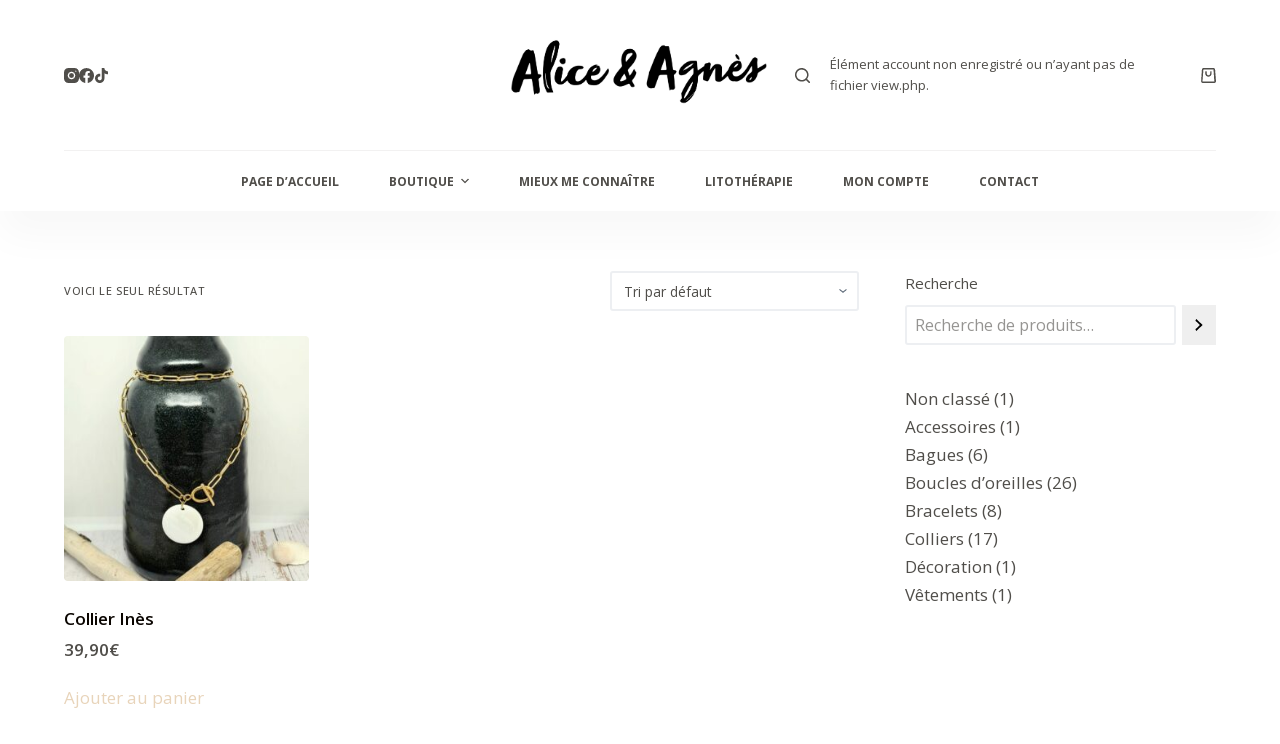

--- FILE ---
content_type: text/html; charset=UTF-8
request_url: https://www.aliceetagnes.com/etiquette-produit/ines/
body_size: 18008
content:
<!doctype html>
<html lang="fr-FR">
<head>
	
	<meta charset="UTF-8">
	<meta name="viewport" content="width=device-width, initial-scale=1, maximum-scale=5, viewport-fit=cover">
	<link rel="profile" href="https://gmpg.org/xfn/11">

	<title>Inès &#8211; Alice &amp; Agnès</title>
<meta name='robots' content='max-image-preview:large' />
<script>window._wca = window._wca || [];</script>
<link rel='dns-prefetch' href='//stats.wp.com' />
<link rel='dns-prefetch' href='//capi-automation.s3.us-east-2.amazonaws.com' />
<link rel='dns-prefetch' href='//fonts.googleapis.com' />
<link rel="alternate" type="application/rss+xml" title="Alice &amp; Agnès &raquo; Flux" href="https://www.aliceetagnes.com/feed/" />
<link rel="alternate" type="application/rss+xml" title="Alice &amp; Agnès &raquo; Flux des commentaires" href="https://www.aliceetagnes.com/comments/feed/" />
<link rel="alternate" type="application/rss+xml" title="Flux pour Alice &amp; Agnès &raquo; Inès Tag" href="https://www.aliceetagnes.com/etiquette-produit/ines/feed/" />
<style id='wp-img-auto-sizes-contain-inline-css'>
img:is([sizes=auto i],[sizes^="auto," i]){contain-intrinsic-size:3000px 1500px}
/*# sourceURL=wp-img-auto-sizes-contain-inline-css */
</style>
<link rel='stylesheet' id='wp-block-library-css' href='https://www.aliceetagnes.com/wp-includes/css/dist/block-library/style.min.css?ver=6.9' media='all' />
<link rel='stylesheet' id='mediaelement-css' href='https://www.aliceetagnes.com/wp-includes/js/mediaelement/mediaelementplayer-legacy.min.css?ver=4.2.17' media='all' />
<link rel='stylesheet' id='wp-mediaelement-css' href='https://www.aliceetagnes.com/wp-includes/js/mediaelement/wp-mediaelement.min.css?ver=6.9' media='all' />
<style id='jetpack-sharing-buttons-style-inline-css'>
.jetpack-sharing-buttons__services-list{display:flex;flex-direction:row;flex-wrap:wrap;gap:0;list-style-type:none;margin:5px;padding:0}.jetpack-sharing-buttons__services-list.has-small-icon-size{font-size:12px}.jetpack-sharing-buttons__services-list.has-normal-icon-size{font-size:16px}.jetpack-sharing-buttons__services-list.has-large-icon-size{font-size:24px}.jetpack-sharing-buttons__services-list.has-huge-icon-size{font-size:36px}@media print{.jetpack-sharing-buttons__services-list{display:none!important}}.editor-styles-wrapper .wp-block-jetpack-sharing-buttons{gap:0;padding-inline-start:0}ul.jetpack-sharing-buttons__services-list.has-background{padding:1.25em 2.375em}
/*# sourceURL=https://www.aliceetagnes.com/wp-content/plugins/jetpack/_inc/blocks/sharing-buttons/view.css */
</style>
<style id='global-styles-inline-css'>
:root{--wp--preset--aspect-ratio--square: 1;--wp--preset--aspect-ratio--4-3: 4/3;--wp--preset--aspect-ratio--3-4: 3/4;--wp--preset--aspect-ratio--3-2: 3/2;--wp--preset--aspect-ratio--2-3: 2/3;--wp--preset--aspect-ratio--16-9: 16/9;--wp--preset--aspect-ratio--9-16: 9/16;--wp--preset--color--black: #000000;--wp--preset--color--cyan-bluish-gray: #abb8c3;--wp--preset--color--white: #ffffff;--wp--preset--color--pale-pink: #f78da7;--wp--preset--color--vivid-red: #cf2e2e;--wp--preset--color--luminous-vivid-orange: #ff6900;--wp--preset--color--luminous-vivid-amber: #fcb900;--wp--preset--color--light-green-cyan: #7bdcb5;--wp--preset--color--vivid-green-cyan: #00d084;--wp--preset--color--pale-cyan-blue: #8ed1fc;--wp--preset--color--vivid-cyan-blue: #0693e3;--wp--preset--color--vivid-purple: #9b51e0;--wp--preset--color--palette-color-1: var(--paletteColor1, #e8d4ba);--wp--preset--color--palette-color-2: var(--paletteColor2, #e4c8a9);--wp--preset--color--palette-color-3: var(--paletteColor3, #504e4a);--wp--preset--color--palette-color-4: var(--paletteColor4, #0a0500);--wp--preset--color--palette-color-5: var(--paletteColor5, #edeff2);--wp--preset--color--palette-color-6: var(--paletteColor6, #f9fafb);--wp--preset--color--palette-color-7: var(--paletteColor7, #FDFDFD);--wp--preset--color--palette-color-8: var(--paletteColor8, #ffffff);--wp--preset--gradient--vivid-cyan-blue-to-vivid-purple: linear-gradient(135deg,rgb(6,147,227) 0%,rgb(155,81,224) 100%);--wp--preset--gradient--light-green-cyan-to-vivid-green-cyan: linear-gradient(135deg,rgb(122,220,180) 0%,rgb(0,208,130) 100%);--wp--preset--gradient--luminous-vivid-amber-to-luminous-vivid-orange: linear-gradient(135deg,rgb(252,185,0) 0%,rgb(255,105,0) 100%);--wp--preset--gradient--luminous-vivid-orange-to-vivid-red: linear-gradient(135deg,rgb(255,105,0) 0%,rgb(207,46,46) 100%);--wp--preset--gradient--very-light-gray-to-cyan-bluish-gray: linear-gradient(135deg,rgb(238,238,238) 0%,rgb(169,184,195) 100%);--wp--preset--gradient--cool-to-warm-spectrum: linear-gradient(135deg,rgb(74,234,220) 0%,rgb(151,120,209) 20%,rgb(207,42,186) 40%,rgb(238,44,130) 60%,rgb(251,105,98) 80%,rgb(254,248,76) 100%);--wp--preset--gradient--blush-light-purple: linear-gradient(135deg,rgb(255,206,236) 0%,rgb(152,150,240) 100%);--wp--preset--gradient--blush-bordeaux: linear-gradient(135deg,rgb(254,205,165) 0%,rgb(254,45,45) 50%,rgb(107,0,62) 100%);--wp--preset--gradient--luminous-dusk: linear-gradient(135deg,rgb(255,203,112) 0%,rgb(199,81,192) 50%,rgb(65,88,208) 100%);--wp--preset--gradient--pale-ocean: linear-gradient(135deg,rgb(255,245,203) 0%,rgb(182,227,212) 50%,rgb(51,167,181) 100%);--wp--preset--gradient--electric-grass: linear-gradient(135deg,rgb(202,248,128) 0%,rgb(113,206,126) 100%);--wp--preset--gradient--midnight: linear-gradient(135deg,rgb(2,3,129) 0%,rgb(40,116,252) 100%);--wp--preset--gradient--juicy-peach: linear-gradient(to right, #ffecd2 0%, #fcb69f 100%);--wp--preset--gradient--young-passion: linear-gradient(to right, #ff8177 0%, #ff867a 0%, #ff8c7f 21%, #f99185 52%, #cf556c 78%, #b12a5b 100%);--wp--preset--gradient--true-sunset: linear-gradient(to right, #fa709a 0%, #fee140 100%);--wp--preset--gradient--morpheus-den: linear-gradient(to top, #30cfd0 0%, #330867 100%);--wp--preset--gradient--plum-plate: linear-gradient(135deg, #667eea 0%, #764ba2 100%);--wp--preset--gradient--aqua-splash: linear-gradient(15deg, #13547a 0%, #80d0c7 100%);--wp--preset--gradient--love-kiss: linear-gradient(to top, #ff0844 0%, #ffb199 100%);--wp--preset--gradient--new-retrowave: linear-gradient(to top, #3b41c5 0%, #a981bb 49%, #ffc8a9 100%);--wp--preset--gradient--plum-bath: linear-gradient(to top, #cc208e 0%, #6713d2 100%);--wp--preset--gradient--high-flight: linear-gradient(to right, #0acffe 0%, #495aff 100%);--wp--preset--gradient--teen-party: linear-gradient(-225deg, #FF057C 0%, #8D0B93 50%, #321575 100%);--wp--preset--gradient--fabled-sunset: linear-gradient(-225deg, #231557 0%, #44107A 29%, #FF1361 67%, #FFF800 100%);--wp--preset--gradient--arielle-smile: radial-gradient(circle 248px at center, #16d9e3 0%, #30c7ec 47%, #46aef7 100%);--wp--preset--gradient--itmeo-branding: linear-gradient(180deg, #2af598 0%, #009efd 100%);--wp--preset--gradient--deep-blue: linear-gradient(to right, #6a11cb 0%, #2575fc 100%);--wp--preset--gradient--strong-bliss: linear-gradient(to right, #f78ca0 0%, #f9748f 19%, #fd868c 60%, #fe9a8b 100%);--wp--preset--gradient--sweet-period: linear-gradient(to top, #3f51b1 0%, #5a55ae 13%, #7b5fac 25%, #8f6aae 38%, #a86aa4 50%, #cc6b8e 62%, #f18271 75%, #f3a469 87%, #f7c978 100%);--wp--preset--gradient--purple-division: linear-gradient(to top, #7028e4 0%, #e5b2ca 100%);--wp--preset--gradient--cold-evening: linear-gradient(to top, #0c3483 0%, #a2b6df 100%, #6b8cce 100%, #a2b6df 100%);--wp--preset--gradient--mountain-rock: linear-gradient(to right, #868f96 0%, #596164 100%);--wp--preset--gradient--desert-hump: linear-gradient(to top, #c79081 0%, #dfa579 100%);--wp--preset--gradient--ethernal-constance: linear-gradient(to top, #09203f 0%, #537895 100%);--wp--preset--gradient--happy-memories: linear-gradient(-60deg, #ff5858 0%, #f09819 100%);--wp--preset--gradient--grown-early: linear-gradient(to top, #0ba360 0%, #3cba92 100%);--wp--preset--gradient--morning-salad: linear-gradient(-225deg, #B7F8DB 0%, #50A7C2 100%);--wp--preset--gradient--night-call: linear-gradient(-225deg, #AC32E4 0%, #7918F2 48%, #4801FF 100%);--wp--preset--gradient--mind-crawl: linear-gradient(-225deg, #473B7B 0%, #3584A7 51%, #30D2BE 100%);--wp--preset--gradient--angel-care: linear-gradient(-225deg, #FFE29F 0%, #FFA99F 48%, #FF719A 100%);--wp--preset--gradient--juicy-cake: linear-gradient(to top, #e14fad 0%, #f9d423 100%);--wp--preset--gradient--rich-metal: linear-gradient(to right, #d7d2cc 0%, #304352 100%);--wp--preset--gradient--mole-hall: linear-gradient(-20deg, #616161 0%, #9bc5c3 100%);--wp--preset--gradient--cloudy-knoxville: linear-gradient(120deg, #fdfbfb 0%, #ebedee 100%);--wp--preset--gradient--soft-grass: linear-gradient(to top, #c1dfc4 0%, #deecdd 100%);--wp--preset--gradient--saint-petersburg: linear-gradient(135deg, #f5f7fa 0%, #c3cfe2 100%);--wp--preset--gradient--everlasting-sky: linear-gradient(135deg, #fdfcfb 0%, #e2d1c3 100%);--wp--preset--gradient--kind-steel: linear-gradient(-20deg, #e9defa 0%, #fbfcdb 100%);--wp--preset--gradient--over-sun: linear-gradient(60deg, #abecd6 0%, #fbed96 100%);--wp--preset--gradient--premium-white: linear-gradient(to top, #d5d4d0 0%, #d5d4d0 1%, #eeeeec 31%, #efeeec 75%, #e9e9e7 100%);--wp--preset--gradient--clean-mirror: linear-gradient(45deg, #93a5cf 0%, #e4efe9 100%);--wp--preset--gradient--wild-apple: linear-gradient(to top, #d299c2 0%, #fef9d7 100%);--wp--preset--gradient--snow-again: linear-gradient(to top, #e6e9f0 0%, #eef1f5 100%);--wp--preset--gradient--confident-cloud: linear-gradient(to top, #dad4ec 0%, #dad4ec 1%, #f3e7e9 100%);--wp--preset--gradient--glass-water: linear-gradient(to top, #dfe9f3 0%, white 100%);--wp--preset--gradient--perfect-white: linear-gradient(-225deg, #E3FDF5 0%, #FFE6FA 100%);--wp--preset--font-size--small: 13px;--wp--preset--font-size--medium: 20px;--wp--preset--font-size--large: 36px;--wp--preset--font-size--x-large: 42px;--wp--preset--spacing--20: 0.44rem;--wp--preset--spacing--30: 0.67rem;--wp--preset--spacing--40: 1rem;--wp--preset--spacing--50: 1.5rem;--wp--preset--spacing--60: 2.25rem;--wp--preset--spacing--70: 3.38rem;--wp--preset--spacing--80: 5.06rem;--wp--preset--shadow--natural: 6px 6px 9px rgba(0, 0, 0, 0.2);--wp--preset--shadow--deep: 12px 12px 50px rgba(0, 0, 0, 0.4);--wp--preset--shadow--sharp: 6px 6px 0px rgba(0, 0, 0, 0.2);--wp--preset--shadow--outlined: 6px 6px 0px -3px rgb(255, 255, 255), 6px 6px rgb(0, 0, 0);--wp--preset--shadow--crisp: 6px 6px 0px rgb(0, 0, 0);}:root { --wp--style--global--content-size: var(--block-max-width);--wp--style--global--wide-size: var(--block-wide-max-width); }:where(body) { margin: 0; }.wp-site-blocks > .alignleft { float: left; margin-right: 2em; }.wp-site-blocks > .alignright { float: right; margin-left: 2em; }.wp-site-blocks > .aligncenter { justify-content: center; margin-left: auto; margin-right: auto; }:where(.wp-site-blocks) > * { margin-block-start: var(--content-spacing); margin-block-end: 0; }:where(.wp-site-blocks) > :first-child { margin-block-start: 0; }:where(.wp-site-blocks) > :last-child { margin-block-end: 0; }:root { --wp--style--block-gap: var(--content-spacing); }:root :where(.is-layout-flow) > :first-child{margin-block-start: 0;}:root :where(.is-layout-flow) > :last-child{margin-block-end: 0;}:root :where(.is-layout-flow) > *{margin-block-start: var(--content-spacing);margin-block-end: 0;}:root :where(.is-layout-constrained) > :first-child{margin-block-start: 0;}:root :where(.is-layout-constrained) > :last-child{margin-block-end: 0;}:root :where(.is-layout-constrained) > *{margin-block-start: var(--content-spacing);margin-block-end: 0;}:root :where(.is-layout-flex){gap: var(--content-spacing);}:root :where(.is-layout-grid){gap: var(--content-spacing);}.is-layout-flow > .alignleft{float: left;margin-inline-start: 0;margin-inline-end: 2em;}.is-layout-flow > .alignright{float: right;margin-inline-start: 2em;margin-inline-end: 0;}.is-layout-flow > .aligncenter{margin-left: auto !important;margin-right: auto !important;}.is-layout-constrained > .alignleft{float: left;margin-inline-start: 0;margin-inline-end: 2em;}.is-layout-constrained > .alignright{float: right;margin-inline-start: 2em;margin-inline-end: 0;}.is-layout-constrained > .aligncenter{margin-left: auto !important;margin-right: auto !important;}.is-layout-constrained > :where(:not(.alignleft):not(.alignright):not(.alignfull)){max-width: var(--wp--style--global--content-size);margin-left: auto !important;margin-right: auto !important;}.is-layout-constrained > .alignwide{max-width: var(--wp--style--global--wide-size);}body .is-layout-flex{display: flex;}.is-layout-flex{flex-wrap: wrap;align-items: center;}.is-layout-flex > :is(*, div){margin: 0;}body .is-layout-grid{display: grid;}.is-layout-grid > :is(*, div){margin: 0;}body{padding-top: 0px;padding-right: 0px;padding-bottom: 0px;padding-left: 0px;}:root :where(.wp-element-button, .wp-block-button__link){font-style: inherit;font-weight: inherit;letter-spacing: inherit;text-transform: inherit;}.has-black-color{color: var(--wp--preset--color--black) !important;}.has-cyan-bluish-gray-color{color: var(--wp--preset--color--cyan-bluish-gray) !important;}.has-white-color{color: var(--wp--preset--color--white) !important;}.has-pale-pink-color{color: var(--wp--preset--color--pale-pink) !important;}.has-vivid-red-color{color: var(--wp--preset--color--vivid-red) !important;}.has-luminous-vivid-orange-color{color: var(--wp--preset--color--luminous-vivid-orange) !important;}.has-luminous-vivid-amber-color{color: var(--wp--preset--color--luminous-vivid-amber) !important;}.has-light-green-cyan-color{color: var(--wp--preset--color--light-green-cyan) !important;}.has-vivid-green-cyan-color{color: var(--wp--preset--color--vivid-green-cyan) !important;}.has-pale-cyan-blue-color{color: var(--wp--preset--color--pale-cyan-blue) !important;}.has-vivid-cyan-blue-color{color: var(--wp--preset--color--vivid-cyan-blue) !important;}.has-vivid-purple-color{color: var(--wp--preset--color--vivid-purple) !important;}.has-palette-color-1-color{color: var(--wp--preset--color--palette-color-1) !important;}.has-palette-color-2-color{color: var(--wp--preset--color--palette-color-2) !important;}.has-palette-color-3-color{color: var(--wp--preset--color--palette-color-3) !important;}.has-palette-color-4-color{color: var(--wp--preset--color--palette-color-4) !important;}.has-palette-color-5-color{color: var(--wp--preset--color--palette-color-5) !important;}.has-palette-color-6-color{color: var(--wp--preset--color--palette-color-6) !important;}.has-palette-color-7-color{color: var(--wp--preset--color--palette-color-7) !important;}.has-palette-color-8-color{color: var(--wp--preset--color--palette-color-8) !important;}.has-black-background-color{background-color: var(--wp--preset--color--black) !important;}.has-cyan-bluish-gray-background-color{background-color: var(--wp--preset--color--cyan-bluish-gray) !important;}.has-white-background-color{background-color: var(--wp--preset--color--white) !important;}.has-pale-pink-background-color{background-color: var(--wp--preset--color--pale-pink) !important;}.has-vivid-red-background-color{background-color: var(--wp--preset--color--vivid-red) !important;}.has-luminous-vivid-orange-background-color{background-color: var(--wp--preset--color--luminous-vivid-orange) !important;}.has-luminous-vivid-amber-background-color{background-color: var(--wp--preset--color--luminous-vivid-amber) !important;}.has-light-green-cyan-background-color{background-color: var(--wp--preset--color--light-green-cyan) !important;}.has-vivid-green-cyan-background-color{background-color: var(--wp--preset--color--vivid-green-cyan) !important;}.has-pale-cyan-blue-background-color{background-color: var(--wp--preset--color--pale-cyan-blue) !important;}.has-vivid-cyan-blue-background-color{background-color: var(--wp--preset--color--vivid-cyan-blue) !important;}.has-vivid-purple-background-color{background-color: var(--wp--preset--color--vivid-purple) !important;}.has-palette-color-1-background-color{background-color: var(--wp--preset--color--palette-color-1) !important;}.has-palette-color-2-background-color{background-color: var(--wp--preset--color--palette-color-2) !important;}.has-palette-color-3-background-color{background-color: var(--wp--preset--color--palette-color-3) !important;}.has-palette-color-4-background-color{background-color: var(--wp--preset--color--palette-color-4) !important;}.has-palette-color-5-background-color{background-color: var(--wp--preset--color--palette-color-5) !important;}.has-palette-color-6-background-color{background-color: var(--wp--preset--color--palette-color-6) !important;}.has-palette-color-7-background-color{background-color: var(--wp--preset--color--palette-color-7) !important;}.has-palette-color-8-background-color{background-color: var(--wp--preset--color--palette-color-8) !important;}.has-black-border-color{border-color: var(--wp--preset--color--black) !important;}.has-cyan-bluish-gray-border-color{border-color: var(--wp--preset--color--cyan-bluish-gray) !important;}.has-white-border-color{border-color: var(--wp--preset--color--white) !important;}.has-pale-pink-border-color{border-color: var(--wp--preset--color--pale-pink) !important;}.has-vivid-red-border-color{border-color: var(--wp--preset--color--vivid-red) !important;}.has-luminous-vivid-orange-border-color{border-color: var(--wp--preset--color--luminous-vivid-orange) !important;}.has-luminous-vivid-amber-border-color{border-color: var(--wp--preset--color--luminous-vivid-amber) !important;}.has-light-green-cyan-border-color{border-color: var(--wp--preset--color--light-green-cyan) !important;}.has-vivid-green-cyan-border-color{border-color: var(--wp--preset--color--vivid-green-cyan) !important;}.has-pale-cyan-blue-border-color{border-color: var(--wp--preset--color--pale-cyan-blue) !important;}.has-vivid-cyan-blue-border-color{border-color: var(--wp--preset--color--vivid-cyan-blue) !important;}.has-vivid-purple-border-color{border-color: var(--wp--preset--color--vivid-purple) !important;}.has-palette-color-1-border-color{border-color: var(--wp--preset--color--palette-color-1) !important;}.has-palette-color-2-border-color{border-color: var(--wp--preset--color--palette-color-2) !important;}.has-palette-color-3-border-color{border-color: var(--wp--preset--color--palette-color-3) !important;}.has-palette-color-4-border-color{border-color: var(--wp--preset--color--palette-color-4) !important;}.has-palette-color-5-border-color{border-color: var(--wp--preset--color--palette-color-5) !important;}.has-palette-color-6-border-color{border-color: var(--wp--preset--color--palette-color-6) !important;}.has-palette-color-7-border-color{border-color: var(--wp--preset--color--palette-color-7) !important;}.has-palette-color-8-border-color{border-color: var(--wp--preset--color--palette-color-8) !important;}.has-vivid-cyan-blue-to-vivid-purple-gradient-background{background: var(--wp--preset--gradient--vivid-cyan-blue-to-vivid-purple) !important;}.has-light-green-cyan-to-vivid-green-cyan-gradient-background{background: var(--wp--preset--gradient--light-green-cyan-to-vivid-green-cyan) !important;}.has-luminous-vivid-amber-to-luminous-vivid-orange-gradient-background{background: var(--wp--preset--gradient--luminous-vivid-amber-to-luminous-vivid-orange) !important;}.has-luminous-vivid-orange-to-vivid-red-gradient-background{background: var(--wp--preset--gradient--luminous-vivid-orange-to-vivid-red) !important;}.has-very-light-gray-to-cyan-bluish-gray-gradient-background{background: var(--wp--preset--gradient--very-light-gray-to-cyan-bluish-gray) !important;}.has-cool-to-warm-spectrum-gradient-background{background: var(--wp--preset--gradient--cool-to-warm-spectrum) !important;}.has-blush-light-purple-gradient-background{background: var(--wp--preset--gradient--blush-light-purple) !important;}.has-blush-bordeaux-gradient-background{background: var(--wp--preset--gradient--blush-bordeaux) !important;}.has-luminous-dusk-gradient-background{background: var(--wp--preset--gradient--luminous-dusk) !important;}.has-pale-ocean-gradient-background{background: var(--wp--preset--gradient--pale-ocean) !important;}.has-electric-grass-gradient-background{background: var(--wp--preset--gradient--electric-grass) !important;}.has-midnight-gradient-background{background: var(--wp--preset--gradient--midnight) !important;}.has-juicy-peach-gradient-background{background: var(--wp--preset--gradient--juicy-peach) !important;}.has-young-passion-gradient-background{background: var(--wp--preset--gradient--young-passion) !important;}.has-true-sunset-gradient-background{background: var(--wp--preset--gradient--true-sunset) !important;}.has-morpheus-den-gradient-background{background: var(--wp--preset--gradient--morpheus-den) !important;}.has-plum-plate-gradient-background{background: var(--wp--preset--gradient--plum-plate) !important;}.has-aqua-splash-gradient-background{background: var(--wp--preset--gradient--aqua-splash) !important;}.has-love-kiss-gradient-background{background: var(--wp--preset--gradient--love-kiss) !important;}.has-new-retrowave-gradient-background{background: var(--wp--preset--gradient--new-retrowave) !important;}.has-plum-bath-gradient-background{background: var(--wp--preset--gradient--plum-bath) !important;}.has-high-flight-gradient-background{background: var(--wp--preset--gradient--high-flight) !important;}.has-teen-party-gradient-background{background: var(--wp--preset--gradient--teen-party) !important;}.has-fabled-sunset-gradient-background{background: var(--wp--preset--gradient--fabled-sunset) !important;}.has-arielle-smile-gradient-background{background: var(--wp--preset--gradient--arielle-smile) !important;}.has-itmeo-branding-gradient-background{background: var(--wp--preset--gradient--itmeo-branding) !important;}.has-deep-blue-gradient-background{background: var(--wp--preset--gradient--deep-blue) !important;}.has-strong-bliss-gradient-background{background: var(--wp--preset--gradient--strong-bliss) !important;}.has-sweet-period-gradient-background{background: var(--wp--preset--gradient--sweet-period) !important;}.has-purple-division-gradient-background{background: var(--wp--preset--gradient--purple-division) !important;}.has-cold-evening-gradient-background{background: var(--wp--preset--gradient--cold-evening) !important;}.has-mountain-rock-gradient-background{background: var(--wp--preset--gradient--mountain-rock) !important;}.has-desert-hump-gradient-background{background: var(--wp--preset--gradient--desert-hump) !important;}.has-ethernal-constance-gradient-background{background: var(--wp--preset--gradient--ethernal-constance) !important;}.has-happy-memories-gradient-background{background: var(--wp--preset--gradient--happy-memories) !important;}.has-grown-early-gradient-background{background: var(--wp--preset--gradient--grown-early) !important;}.has-morning-salad-gradient-background{background: var(--wp--preset--gradient--morning-salad) !important;}.has-night-call-gradient-background{background: var(--wp--preset--gradient--night-call) !important;}.has-mind-crawl-gradient-background{background: var(--wp--preset--gradient--mind-crawl) !important;}.has-angel-care-gradient-background{background: var(--wp--preset--gradient--angel-care) !important;}.has-juicy-cake-gradient-background{background: var(--wp--preset--gradient--juicy-cake) !important;}.has-rich-metal-gradient-background{background: var(--wp--preset--gradient--rich-metal) !important;}.has-mole-hall-gradient-background{background: var(--wp--preset--gradient--mole-hall) !important;}.has-cloudy-knoxville-gradient-background{background: var(--wp--preset--gradient--cloudy-knoxville) !important;}.has-soft-grass-gradient-background{background: var(--wp--preset--gradient--soft-grass) !important;}.has-saint-petersburg-gradient-background{background: var(--wp--preset--gradient--saint-petersburg) !important;}.has-everlasting-sky-gradient-background{background: var(--wp--preset--gradient--everlasting-sky) !important;}.has-kind-steel-gradient-background{background: var(--wp--preset--gradient--kind-steel) !important;}.has-over-sun-gradient-background{background: var(--wp--preset--gradient--over-sun) !important;}.has-premium-white-gradient-background{background: var(--wp--preset--gradient--premium-white) !important;}.has-clean-mirror-gradient-background{background: var(--wp--preset--gradient--clean-mirror) !important;}.has-wild-apple-gradient-background{background: var(--wp--preset--gradient--wild-apple) !important;}.has-snow-again-gradient-background{background: var(--wp--preset--gradient--snow-again) !important;}.has-confident-cloud-gradient-background{background: var(--wp--preset--gradient--confident-cloud) !important;}.has-glass-water-gradient-background{background: var(--wp--preset--gradient--glass-water) !important;}.has-perfect-white-gradient-background{background: var(--wp--preset--gradient--perfect-white) !important;}.has-small-font-size{font-size: var(--wp--preset--font-size--small) !important;}.has-medium-font-size{font-size: var(--wp--preset--font-size--medium) !important;}.has-large-font-size{font-size: var(--wp--preset--font-size--large) !important;}.has-x-large-font-size{font-size: var(--wp--preset--font-size--x-large) !important;}
:root :where(.wp-block-pullquote){font-size: 1.5em;line-height: 1.6;}
/*# sourceURL=global-styles-inline-css */
</style>
<link rel='stylesheet' id='contact-form-7-css' href='https://www.aliceetagnes.com/wp-content/plugins/contact-form-7/includes/css/styles.css?ver=6.1.4' media='all' />
<style id='woocommerce-inline-inline-css'>
.woocommerce form .form-row .required { visibility: visible; }
/*# sourceURL=woocommerce-inline-inline-css */
</style>
<link rel='stylesheet' id='trp-language-switcher-style-css' href='https://www.aliceetagnes.com/wp-content/plugins/translatepress-multilingual/assets/css/trp-language-switcher.css?ver=2.6.3' media='all' />
<link rel='stylesheet' id='ct-woocommerce-styles-css' href='https://www.aliceetagnes.com/wp-content/themes/blocksy/static/bundle/woocommerce.min.css?ver=1.9.7' media='all' />
<link rel='stylesheet' id='blocksy-fonts-font-source-google-css' href='https://fonts.googleapis.com/css2?family=Open%20Sans:wght@400;500;600;700&#038;display=swap' media='all' />
<link rel='stylesheet' id='ct-main-styles-css' href='https://www.aliceetagnes.com/wp-content/themes/blocksy/static/bundle/main.min.css?ver=1.9.7' media='all' />
<link rel='stylesheet' id='ct-elementor-styles-css' href='https://www.aliceetagnes.com/wp-content/themes/blocksy/static/bundle/elementor-frontend.min.css?ver=1.9.7' media='all' />
<link rel='stylesheet' id='ct-elementor-woocommerce-styles-css' href='https://www.aliceetagnes.com/wp-content/themes/blocksy/static/bundle/elementor-woocommerce-frontend.min.css?ver=1.9.7' media='all' />
<link rel='stylesheet' id='ct-sidebar-styles-css' href='https://www.aliceetagnes.com/wp-content/themes/blocksy/static/bundle/sidebar.min.css?ver=1.9.7' media='all' />
<link rel='stylesheet' id='ct-flexy-styles-css' href='https://www.aliceetagnes.com/wp-content/themes/blocksy/static/bundle/flexy.min.css?ver=1.9.7' media='all' />
<link rel='stylesheet' id='ct-cf-7-styles-css' href='https://www.aliceetagnes.com/wp-content/themes/blocksy/static/bundle/cf-7.min.css?ver=1.9.7' media='all' />
<link rel='stylesheet' id='ct-wpforms-styles-css' href='https://www.aliceetagnes.com/wp-content/themes/blocksy/static/bundle/wpforms.min.css?ver=1.9.7' media='all' />
<script src="https://www.aliceetagnes.com/wp-includes/js/jquery/jquery.min.js?ver=3.7.1" id="jquery-core-js"></script>
<script src="https://www.aliceetagnes.com/wp-includes/js/jquery/jquery-migrate.min.js?ver=3.4.1" id="jquery-migrate-js"></script>
<script src="https://www.aliceetagnes.com/wp-content/plugins/translatepress-multilingual/assets/js/trp-frontend-compatibility.js?ver=2.6.3" id="trp-frontend-compatibility-js"></script>
<script id="WCPAY_ASSETS-js-extra">
var wcpayAssets = {"url":"https://www.aliceetagnes.com/wp-content/plugins/woocommerce-payments/dist/"};
//# sourceURL=WCPAY_ASSETS-js-extra
</script>
<script src="https://stats.wp.com/s-202604.js" id="woocommerce-analytics-js" defer data-wp-strategy="defer"></script>
<link rel="https://api.w.org/" href="https://www.aliceetagnes.com/wp-json/" /><link rel="alternate" title="JSON" type="application/json" href="https://www.aliceetagnes.com/wp-json/wp/v2/product_tag/56" /><link rel="EditURI" type="application/rsd+xml" title="RSD" href="https://www.aliceetagnes.com/xmlrpc.php?rsd" />
<meta name="generator" content="WordPress 6.9" />
<meta name="generator" content="WooCommerce 8.2.4" />
<link rel="alternate" hreflang="fr-FR" href="https://www.aliceetagnes.com/etiquette-produit/ines/"/>
<link rel="alternate" hreflang="fr" href="https://www.aliceetagnes.com/etiquette-produit/ines/"/>
	<style>img#wpstats{display:none}</style>
		<noscript><link rel='stylesheet' href='https://www.aliceetagnes.com/wp-content/themes/blocksy/static/bundle/no-scripts.min.css' type='text/css'></noscript>
<style id="ct-main-styles-inline-css">[data-header*="type-1"] .ct-header [data-row*="bottom"] {--height:60px;background-color:#ffffff;background-image:none;--borderTop:none;--borderBottom:none;--box-shadow:0px 25px 40px rgba(0,0,0,0.03);} [data-header*="type-1"] .ct-header [data-row*="bottom"] > div {--borderTop:1px solid #f2f1f1;--borderBottom:none;} [data-header*="type-1"] [data-id="cart"] {--icon-color:var(--color);--cartBadgeBackground:var(--paletteColor2);--cartBadgeText:#ffffff;--margin:0 0 0 20px !important;} [data-header*="type-1"] [data-id="cart"] .ct-cart-content {--dropdownTopOffset:15px;--color:#ffffff;--backgroundColor:#202628;} [data-header*="type-1"] [data-id="cart"] .ct-cart-content .total {--color:#ffffff;} [data-header*="type-1"] .ct-header [data-id="logo"] .site-logo-container {--logo-max-height:115px;} [data-header*="type-1"] .ct-header [data-id="logo"] .site-title {--fontSize:25px;--linkInitialColor:var(--paletteColor4);} [data-header*="type-1"] .ct-header [data-id="menu"] {--menu-items-spacing:50px;--menu-indicator-active-color:var(--paletteColor1);} [data-header*="type-1"] .ct-header [data-id="menu"] > ul > li > a {--fontWeight:700;--textTransform:uppercase;--fontSize:12px;--lineHeight:1.3;--linkInitialColor:var(--color);} [data-header*="type-1"] .ct-header [data-id="menu"][data-menu*="type-3"] > ul > li > a {--linkHoverColor:#ffffff;--linkActiveColor:#ffffff;} [data-header*="type-1"] .ct-header [data-id="menu"] .sub-menu .ct-menu-link {--linkInitialColor:#ffffff;--fontWeight:500;--fontSize:12px;} [data-header*="type-1"] .ct-header [data-id="menu"] .sub-menu {--dropdown-top-offset:15px;--dropdown-divider:1px dashed rgba(255,255,255,0.17);--box-shadow:0px 10px 20px rgba(41, 51, 61, 0.1);--border-radius:2px;} [data-header*="type-1"] .ct-header [data-row*="middle"] {--height:150px;background-color:#ffffff;background-image:none;--borderTop:none;--borderBottom:none;--box-shadow:none;} [data-header*="type-1"] .ct-header [data-row*="middle"] > div {--borderTop:none;--borderBottom:none;} [data-header*="type-1"] [data-id="mobile-menu"] {--fontWeight:700;--fontSize:20px;--linkInitialColor:#ffffff;--mobile-menu-divider:none;} [data-header*="type-1"] #offcanvas .ct-panel-inner {background-color:rgba(18, 21, 25, 0.98);} [data-header*="type-1"] #offcanvas {--side-panel-width:500px;} [data-header*="type-1"] [data-behaviour*="side"] {--box-shadow:0px 0px 70px rgba(0, 0, 0, 0.35);} [data-header*="type-1"] #search-modal .ct-search-results a {--fontWeight:500;--fontSize:14px;--lineHeight:1.4;} [data-header*="type-1"] #search-modal {--linkInitialColor:#ffffff;--form-text-initial-color:#ffffff;--form-text-focus-color:#ffffff;background-color:rgba(18, 21, 25, 0.98);} [data-header*="type-1"] #search-modal input {--form-field-border-initial-color:rgba(255, 255, 255, 0.2);} [data-header*="type-1"] [data-id="socials"].ct-header-socials {--spacing:30px;} [data-header*="type-1"] [data-id="socials"].ct-header-socials [data-color="custom"] {--icon-color:var(--color);--background-color:rgba(218, 222, 228, 0.3);--background-hover-color:var(--paletteColor1);} [data-header*="type-1"] [data-id="trigger"] {--icon-size:18px;} [data-header*="type-1"] {--header-height:210px;} [data-footer*="type-1"] .ct-footer [data-row*="bottom"] > div {--container-spacing:25px;--border:none;--grid-template-columns:initial;} [data-footer*="type-1"] .ct-footer [data-row*="bottom"] .widget-title {--fontSize:16px;} [data-footer*="type-1"] .ct-footer [data-row*="bottom"] {background-color:#181818;} [data-footer*="type-1"] [data-id="copyright"] {--fontWeight:400;--fontSize:15px;--lineHeight:1.3;--color:#3f3f3f;} [data-footer*="type-1"] .ct-footer [data-id="menu"] {--menu-items-spacing:25px;} [data-footer*="type-1"] .ct-footer [data-column="menu"] {--horizontal-alignment:flex-end;} [data-footer*="type-1"] .ct-footer [data-id="menu"] ul {--fontWeight:700;--textTransform:uppercase;--fontSize:12px;--lineHeight:1.3;} [data-footer*="type-1"] .ct-footer [data-id="menu"] > ul > li > a {--linkInitialColor:var(--color);} [data-footer*="type-1"] .ct-footer [data-row*="middle"] > div {--container-spacing:70px;--vertical-alignment:flex-start;--border:none;--grid-template-columns:repeat(4, 1fr);} [data-footer*="type-1"] .ct-footer [data-row*="middle"] .widget-title {--fontSize:16px;--heading-color:var(--paletteColor5);} [data-footer*="type-1"] .ct-footer [data-row*="middle"] .ct-widget {--color:rgba(255,255,255,0.6);--linkInitialColor:var(--paletteColor5);} [data-footer*="type-1"] .ct-footer [data-row*="middle"] {background-color:transparent;} [data-footer*="type-1"] [data-id="socials"].ct-footer-socials {--spacing:20px;} [data-footer*="type-1"] [data-id="socials"].ct-footer-socials [data-color="custom"] {--background-color:rgba(218, 222, 228, 0.3);--background-hover-color:var(--paletteColor1);} [data-footer*="type-1"] [data-id="socials"].ct-footer-socials .ct-label {--visibility:none;} [data-footer*="type-1"] .ct-footer [data-row*="top"] > div {--container-spacing:30px;--vertical-alignment:center;--border:none;--grid-template-columns:repeat(2, 1fr);} [data-footer*="type-1"] .ct-footer [data-row*="top"] .widget-title {--fontSize:16px;} [data-footer*="type-1"] .ct-footer [data-row*="top"] {background-color:#151515;} [data-footer*="type-1"][data-footer*="reveal"] footer.ct-footer {--position:sticky;} [data-footer*="type-1"][data-footer*="reveal"] .site-main {--footer-box-shadow:0px 30px 50px rgba(0,0,0,0.3);} [data-footer*="type-1"] footer.ct-footer {background-color:#1b1b1b;}:root {--fontFamily:'Open Sans', Sans-Serif;--fontWeight:400;--textTransform:none;--textDecoration:none;--fontSize:17px;--lineHeight:1.65;--letterSpacing:0em;--buttonFontWeight:500;--buttonFontSize:15px;--star-rating-initial-color:var(--paletteColor2);--star-rating-inactive-color:#e9e9ed;--badge-text-color:var(--paletteColor4);--badge-background-color:var(--paletteColor1);--has-classic-forms:var(--true);--has-modern-forms:var(--false);--form-field-border-initial-color:var(--border-color);--form-field-border-focus-color:#e8d4ba;--form-field-border-width:2px;--form-field-select-active-background:#e8d4ba;--form-selection-control-initial-color:var(--border-color);--form-selection-control-accent-color:#e8d4ba;--paletteColor1:#e8d4ba;--paletteColor2:#e4c8a9;--paletteColor3:#504e4a;--paletteColor4:#0a0500;--paletteColor5:#edeff2;--paletteColor6:#f9fafb;--paletteColor7:#FDFDFD;--paletteColor8:#ffffff;--color:var(--paletteColor3);--linkInitialColor:var(--paletteColor1);--linkHoverColor:var(--paletteColor2);--selectionTextColor:#ffffff;--selectionBackgroundColor:var(--paletteColor1);--border-color:var(--paletteColor5);--headings-color:var(--paletteColor4);--content-spacing:1.5em;--buttonMinHeight:40px;--buttonShadow:none;--buttonTransform:none;--buttonTextInitialColor:#ffffff;--buttonTextHoverColor:#ffffff;--buttonInitialColor:#0a0500;--buttonHoverColor:#e8d4ba;--button-border:none;--buttonBorderRadius:3px;--button-padding:5px 20px;--normal-container-max-width:1290px;--content-vertical-spacing:60px;--narrow-container-max-width:750px;--wide-offset:130px;}h1 {--fontWeight:700;--fontSize:40px;--lineHeight:1.5;}h2 {--fontWeight:700;--fontSize:35px;--lineHeight:1.5;}h3 {--fontWeight:700;--fontSize:30px;--lineHeight:1.5;}h4 {--fontWeight:700;--fontSize:25px;--lineHeight:1.5;}h5 {--fontWeight:700;--fontSize:20px;--lineHeight:1.5;}h6 {--fontWeight:700;--fontSize:16px;--lineHeight:1.5;}.wp-block-pullquote, .ct-quote-widget blockquote {--fontFamily:Georgia;--fontWeight:600;--fontSize:25px;}code, kbd, samp, pre {--fontFamily:monospace;--fontWeight:400;--fontSize:16px;}.ct-sidebar .widget-title {--fontSize:18px;}.ct-breadcrumbs {--fontWeight:600;--textTransform:uppercase;--fontSize:12px;--linkInitialColor:#e8d4ba;--linkHoverColor:#e8cfac;}body {background-color:var(--paletteColor8);background-image:none;} [data-prefix="single_blog_post"] .ct-comments {--linkHoverColor:#e8d4ba;} [data-prefix="single_page"] .ct-comments {--linkHoverColor:#e8d4ba;} [data-pagination="simple"], [data-pagination="next_prev"] {--linkHoverColor:#e8d4ba;} [data-prefix="woo_categories"] [data-pagination="simple"], [data-pagination="next_prev"] {--linkHoverColor:#e8d4ba;} [data-prefix="blog"] .entries {--grid-template-columns:repeat(3, minmax(0, 1fr));} [data-prefix="blog"] .entry-card .entry-title {--fontSize:20px;--lineHeight:1.3;--linkHoverColor:#e8d4ba;} [data-prefix="blog"] .entry-card .entry-meta {--fontWeight:600;--textTransform:uppercase;--fontSize:12px;--linkHoverColor:#e8d4ba;} [data-prefix="blog"] .entry-card {background-color:var(--paletteColor8);--box-shadow:0px 12px 18px -6px rgba(34, 56, 101, 0.04);} [data-prefix="categories"] .entries {--grid-template-columns:repeat(3, minmax(0, 1fr));} [data-prefix="categories"] .entry-card .entry-title {--fontSize:20px;--lineHeight:1.3;--linkHoverColor:#e8d4ba;} [data-prefix="categories"] .entry-card .entry-meta {--fontWeight:600;--textTransform:uppercase;--fontSize:12px;--linkHoverColor:#e8d4ba;} [data-prefix="categories"] .entry-card {background-color:var(--paletteColor8);--box-shadow:0px 12px 18px -6px rgba(34, 56, 101, 0.04);} [data-prefix="author"] .entries {--grid-template-columns:repeat(3, minmax(0, 1fr));} [data-prefix="author"] .entry-card .entry-title {--fontSize:20px;--lineHeight:1.3;--linkHoverColor:#e8d4ba;} [data-prefix="author"] .entry-card .entry-meta {--fontWeight:600;--textTransform:uppercase;--fontSize:12px;--linkHoverColor:#e8d4ba;} [data-prefix="author"] .entry-card {background-color:var(--paletteColor8);--box-shadow:0px 12px 18px -6px rgba(34, 56, 101, 0.04);} [data-prefix="search"] .entries {--grid-template-columns:repeat(3, minmax(0, 1fr));} [data-prefix="search"] .entry-card .entry-title {--fontSize:20px;--lineHeight:1.3;--linkHoverColor:#e8d4ba;} [data-prefix="search"] .entry-card .entry-meta {--fontWeight:600;--textTransform:uppercase;--fontSize:12px;--linkHoverColor:#e8d4ba;} [data-prefix="search"] .entry-card {background-color:var(--paletteColor8);--box-shadow:0px 12px 18px -6px rgba(34, 56, 101, 0.04);} [data-products] .woocommerce-loop-product__title, [data-products] .woocommerce-loop-category__title {--linkHoverColor:var(--paletteColor3);--fontWeight:600;--fontSize:17px;}.quantity {--quantity-hover-color:#e8d4ba;}.quantity[data-type="type-2"] {--quantity-arrows-initial-color:var(--color);}.out-of-stock-badge {--badge-text-color:#ffffff;--badge-background-color:#24292E;} [data-products] .entry-meta a {--linkInitialColor:var(--color);}.ct-quick-view-card {--box-shadow:0px 50px 100px rgba(18, 21, 25, 0.5);}.ct-quick-view-card > section {background-color:#ffffff;}.quick-view-modal {background-color:rgba(18, 21, 25, 0.8);} [data-products="type-2"] {--box-shadow:0px 12px 18px -6px rgba(34, 56, 101, 0.03);} [data-products] .product {--borderRadius:3px;}.woocommerce-product-gallery {--flexy-nav-background-hover-color:#e8d4ba;}.woocommerce-product-gallery__trigger {--lightbox-button-hover-background-color:#e8d4ba;}.entry-summary .entry-title {--fontSize:30px;}.product-entry-wrapper .price {--fontWeight:700;--fontSize:20px;}.demo_store {--color:#ffffff;--backgroundColor:var(--paletteColor1);}.woocommerce-message {--linkHoverColor:#e8d4ba;--background-color:#F0F1F3;--buttonHoverColor:#e8d4ba;}.woocommerce-info, .woocommerce-thankyou-order-received {--linkHoverColor:#e8d4ba;--background-color:#F0F1F3;}.woocommerce-info {--buttonHoverColor:#e8d4ba;}.woocommerce-error {--color:#ffffff;--linkHoverColor:#ffffff;--background-color:rgba(218, 0, 28, 0.7);--buttonTextInitialColor:#ffffff;--buttonTextHoverColor:#ffffff;--buttonInitialColor:#b92c3e;--buttonHoverColor:#9c2131;}.entry-summary .quantity {--quantity-hover-color:var(--paletteColor1);}.entry-summary .quantity[data-type="type-2"] {--quantity-arrows-initial-color:var(--color);}.entry-summary .single_add_to_cart_button {--buttonHoverColor:var(--paletteColor1);}.woocommerce-tabs .tabs {--fontWeight:600;--textTransform:uppercase;--fontSize:12px;--linkInitialColor:var(--color);--linkHoverColor:var(--paletteColor1);--linkActiveColor:var(--paletteColor2);}.woocommerce-tabs[data-type] .tabs {--tab-background:var(--paletteColor1);}.ct-acount-nav {--account-nav-background-active-color:#e8d4ba;}form textarea {--form-field-height:170px;}.ct-sidebar {--linkInitialColor:var(--color);--linkHoverColor:#e8d4ba;} [data-prefix="single_blog_post"] [class*="ct-container"] > article[class*="post"] {--has-boxed:var(--false);--has-wide:var(--true);} [data-prefix="single_page"] [class*="ct-container"] > article[class*="post"] {--has-boxed:var(--false);--has-wide:var(--true);} [data-prefix="product"] [class*="ct-container"] > article[class*="post"] {--has-boxed:var(--false);--has-wide:var(--true);}@media (max-width: 999.98px) {[data-header*="type-1"] [data-id="cart"] {--margin:0 !important;} [data-header*="type-1"] .ct-header [data-row*="middle"] {--height:70px;} [data-header*="type-1"] #offcanvas {--side-panel-width:65vw;} [data-header*="type-1"] [data-id="socials"].ct-header-socials [data-color="custom"] {--icon-color:var(--paletteColor5);} [data-header*="type-1"] {--header-height:70px;} [data-footer*="type-1"] .ct-footer [data-row*="bottom"] > div {--grid-template-columns:initial;} [data-footer*="type-1"] .ct-footer [data-column="menu"] {--horizontal-alignment:center;} [data-footer*="type-1"] .ct-footer [data-row*="middle"] > div {--container-spacing:50px;--vertical-alignment:center;--grid-template-columns:repeat(2, 1fr);} [data-footer*="type-1"] .ct-footer [data-row*="top"] > div {--grid-template-columns:repeat(2, 1fr);} [data-footer*="type-1"][data-footer*="reveal"] footer.ct-footer {--position:static;} [data-prefix="blog"] .entries {--grid-template-columns:repeat(2, minmax(0, 1fr));} [data-prefix="categories"] .entries {--grid-template-columns:repeat(2, minmax(0, 1fr));} [data-prefix="author"] .entries {--grid-template-columns:repeat(2, minmax(0, 1fr));} [data-prefix="search"] .entries {--grid-template-columns:repeat(2, minmax(0, 1fr));} [data-products] {--shop-columns:repeat(3, minmax(0, 1fr));}.related [data-products], .upsells [data-products] {--shop-columns:repeat(3, minmax(0, 1fr));}}@media (max-width: 689.98px) {[data-header*="type-1"] .ct-header [data-row*="middle"] {--height:70px;} [data-header*="type-1"] #offcanvas {--side-panel-width:90vw;} [data-footer*="type-1"] .ct-footer [data-row*="bottom"] > div {--container-spacing:15px;--grid-template-columns:initial;} [data-footer*="type-1"] .ct-footer [data-id="menu"] {--menu-items-spacing:20px;} [data-footer*="type-1"] .ct-footer [data-column="menu"] {--horizontal-alignment:flex-start;} [data-footer*="type-1"] .ct-footer [data-row*="middle"] > div {--container-spacing:40px;--grid-template-columns:initial;} [data-footer*="type-1"] .ct-footer [data-row*="top"] > div {--grid-template-columns:initial;} [data-prefix="blog"] .entries {--grid-template-columns:repeat(1, minmax(0, 1fr));} [data-prefix="blog"] .entry-card .entry-title {--fontSize:18px;} [data-prefix="categories"] .entries {--grid-template-columns:repeat(1, minmax(0, 1fr));} [data-prefix="categories"] .entry-card .entry-title {--fontSize:18px;} [data-prefix="author"] .entries {--grid-template-columns:repeat(1, minmax(0, 1fr));} [data-prefix="author"] .entry-card .entry-title {--fontSize:18px;} [data-prefix="search"] .entries {--grid-template-columns:repeat(1, minmax(0, 1fr));} [data-prefix="search"] .entry-card .entry-title {--fontSize:18px;} [data-products] {--shop-columns:repeat(1, minmax(0, 1fr));}.related [data-products], .upsells [data-products] {--shop-columns:repeat(1, minmax(0, 1fr));}:root {--content-vertical-spacing:50px;}}</style>
	<noscript><style>.woocommerce-product-gallery{ opacity: 1 !important; }</style></noscript>
	<meta name="generator" content="Elementor 3.34.2; features: additional_custom_breakpoints; settings: css_print_method-external, google_font-enabled, font_display-auto">
			<script  type="text/javascript">
				!function(f,b,e,v,n,t,s){if(f.fbq)return;n=f.fbq=function(){n.callMethod?
					n.callMethod.apply(n,arguments):n.queue.push(arguments)};if(!f._fbq)f._fbq=n;
					n.push=n;n.loaded=!0;n.version='2.0';n.queue=[];t=b.createElement(e);t.async=!0;
					t.src=v;s=b.getElementsByTagName(e)[0];s.parentNode.insertBefore(t,s)}(window,
					document,'script','https://connect.facebook.net/en_US/fbevents.js');
			</script>
			<!-- WooCommerce Facebook Integration Begin -->
			<script  type="text/javascript">

				fbq('init', '4386306574825434', {}, {
    "agent": "woocommerce_0-8.2.4-3.5.15"
});

				document.addEventListener( 'DOMContentLoaded', function() {
					// Insert placeholder for events injected when a product is added to the cart through AJAX.
					document.body.insertAdjacentHTML( 'beforeend', '<div class=\"wc-facebook-pixel-event-placeholder\"></div>' );
				}, false );

			</script>
			<!-- WooCommerce Facebook Integration End -->
						<style>
				.e-con.e-parent:nth-of-type(n+4):not(.e-lazyloaded):not(.e-no-lazyload),
				.e-con.e-parent:nth-of-type(n+4):not(.e-lazyloaded):not(.e-no-lazyload) * {
					background-image: none !important;
				}
				@media screen and (max-height: 1024px) {
					.e-con.e-parent:nth-of-type(n+3):not(.e-lazyloaded):not(.e-no-lazyload),
					.e-con.e-parent:nth-of-type(n+3):not(.e-lazyloaded):not(.e-no-lazyload) * {
						background-image: none !important;
					}
				}
				@media screen and (max-height: 640px) {
					.e-con.e-parent:nth-of-type(n+2):not(.e-lazyloaded):not(.e-no-lazyload),
					.e-con.e-parent:nth-of-type(n+2):not(.e-lazyloaded):not(.e-no-lazyload) * {
						background-image: none !important;
					}
				}
			</style>
			<link rel="icon" href="https://www.aliceetagnes.com/wp-content/uploads/2022/09/cropped-Logo_nom-32x32.png" sizes="32x32" />
<link rel="icon" href="https://www.aliceetagnes.com/wp-content/uploads/2022/09/cropped-Logo_nom-192x192.png" sizes="192x192" />
<link rel="apple-touch-icon" href="https://www.aliceetagnes.com/wp-content/uploads/2022/09/cropped-Logo_nom-180x180.png" />
<meta name="msapplication-TileImage" content="https://www.aliceetagnes.com/wp-content/uploads/2022/09/cropped-Logo_nom-270x270.png" />
	</head>


<body class="archive tax-product_tag term-ines term-56 wp-custom-logo wp-embed-responsive wp-theme-blocksy theme-blocksy woocommerce woocommerce-page woocommerce-no-js translatepress-fr_FR elementor-default elementor-kit-5 ct-loading woocommerce-archive ct-elementor-default-template" data-link="type-2" data-prefix="woo_categories" data-header="type-1" data-footer="type-1:reveal" >

<a class="skip-link show-on-focus" href="#main">
	Passer au contenu</a>

<div class="ct-drawer-canvas">
		<div id="search-modal" class="ct-panel" data-behaviour="modal">
			<div class="ct-panel-actions">
				<button class="ct-toggle-close" data-type="type-1" aria-label="Close search modal">
					<svg class="ct-icon" width="12" height="12" viewBox="0 0 15 15"><path d="M1 15a1 1 0 01-.71-.29 1 1 0 010-1.41l5.8-5.8-5.8-5.8A1 1 0 011.7.29l5.8 5.8 5.8-5.8a1 1 0 011.41 1.41l-5.8 5.8 5.8 5.8a1 1 0 01-1.41 1.41l-5.8-5.8-5.8 5.8A1 1 0 011 15z"/></svg>				</button>
			</div>

			<div class="ct-panel-content">
				

<form role="search" method="get" class="search-form" action="https://www.aliceetagnes.com/" aria-haspopup="listbox" data-live-results="thumbs">

	<input type="search" class="modal-field" placeholder="Rechercher" value="" name="s" autocomplete="off" title="Rechercher…" aria-label="Rechercher…">

	<button type="submit" class="search-submit" aria-label="Bouton de recherche">
		<svg class="ct-icon" aria-hidden="true" width="15" height="15" viewBox="0 0 15 15"><path d="M14.8,13.7L12,11c0.9-1.2,1.5-2.6,1.5-4.2c0-3.7-3-6.8-6.8-6.8S0,3,0,6.8s3,6.8,6.8,6.8c1.6,0,3.1-0.6,4.2-1.5l2.8,2.8c0.1,0.1,0.3,0.2,0.5,0.2s0.4-0.1,0.5-0.2C15.1,14.5,15.1,14,14.8,13.7z M1.5,6.8c0-2.9,2.4-5.2,5.2-5.2S12,3.9,12,6.8S9.6,12,6.8,12S1.5,9.6,1.5,6.8z"/></svg>
		<span data-loader="circles"><span></span><span></span><span></span></span>
	</button>

	
			<input type="hidden" name="ct_post_type" value="post:page:product">
	
	
			<div class="screen-reader-text" aria-live="polite" role="status">
			Aucun résultat		</div>
	
</form>


			</div>
		</div>

		<div id="offcanvas" class="ct-panel ct-header" data-behaviour="left-side" ><div class="ct-panel-inner">
		<div class="ct-panel-actions">
			<button class="ct-toggle-close" data-type="type-1" aria-label="Fermer le tiroir">
				<svg class="ct-icon" width="12" height="12" viewBox="0 0 15 15"><path d="M1 15a1 1 0 01-.71-.29 1 1 0 010-1.41l5.8-5.8-5.8-5.8A1 1 0 011.7.29l5.8 5.8 5.8-5.8a1 1 0 011.41 1.41l-5.8 5.8 5.8 5.8a1 1 0 01-1.41 1.41l-5.8-5.8-5.8 5.8A1 1 0 011 15z"/></svg>
			</button>
		</div>
		<div class="ct-panel-content" data-device="desktop" ></div><div class="ct-panel-content" data-device="mobile" >
<nav
	class="mobile-menu has-submenu"
	data-id="mobile-menu" data-interaction="click" data-toggle-type="type-1" 	aria-label="Menu hors-champ">
	<ul id="menu-main-menu-1" role="menubar"><li class="menu-item menu-item-type-post_type menu-item-object-page menu-item-home menu-item-509" role="none"><a href="https://www.aliceetagnes.com/" class="ct-menu-link" role="menuitem">Page d&#8217;Accueil</a></li>
<li class="menu-item menu-item-type-custom menu-item-object-custom menu-item-has-children menu-item-1547" role="none"><span class="ct-sub-menu-parent"><a href="https://www.aliceetagnes.com/shop/" class="ct-menu-link" role="menuitem">Boutique</a><button class="ct-toggle-dropdown-mobile" aria-label="Déplier le menu déroulant" aria-haspopup="true" aria-expanded="false" role="menuitem" ><svg class="ct-icon toggle-icon-1" width="15" height="15" viewBox="0 0 15 15"><path d="M3.9,5.1l3.6,3.6l3.6-3.6l1.4,0.7l-5,5l-5-5L3.9,5.1z"/></svg></button></span>
<ul class="sub-menu" role="menu">
	<li class="menu-item menu-item-type-custom menu-item-object-custom menu-item-1535" role="none"><a href="https://www.aliceetagnes.com/boutique/" class="ct-menu-link" role="menuitem">Tout voir</a></li>
	<li class="menu-item menu-item-type-custom menu-item-object-custom menu-item-1516" role="none"><a href="https://www.aliceetagnes.com/categorie-produit/accessoires/" class="ct-menu-link" role="menuitem">Accessoires</a></li>
	<li class="menu-item menu-item-type-custom menu-item-object-custom menu-item-1517" role="none"><a href="https://www.aliceetagnes.com/categorie-produit/bagues/" class="ct-menu-link" role="menuitem">Bagues</a></li>
	<li class="menu-item menu-item-type-custom menu-item-object-custom menu-item-1518" role="none"><a href="https://www.aliceetagnes.com/categorie-produit/boucles-doreilles/" class="ct-menu-link" role="menuitem">Boucles d&#8217;oreilles</a></li>
	<li class="menu-item menu-item-type-custom menu-item-object-custom menu-item-1519" role="none"><a href="https://www.aliceetagnes.com/categorie-produit/bracelets/" class="ct-menu-link" role="menuitem">Bracelets</a></li>
	<li class="menu-item menu-item-type-custom menu-item-object-custom menu-item-1520" role="none"><a href="https://www.aliceetagnes.com/categorie-produit/colliers/" class="ct-menu-link" role="menuitem">Colliers</a></li>
	<li class="menu-item menu-item-type-custom menu-item-object-custom menu-item-1521" role="none"><a href="https://www.aliceetagnes.com/categorie-produit/decoration/" class="ct-menu-link" role="menuitem">Décoration</a></li>
	<li class="menu-item menu-item-type-custom menu-item-object-custom menu-item-1522" role="none"><a href="https://www.aliceetagnes.com/categorie-produit/vetements/" class="ct-menu-link" role="menuitem">Vêtements</a></li>
</ul>
</li>
<li class="menu-item menu-item-type-post_type menu-item-object-page menu-item-511" role="none"><a href="https://www.aliceetagnes.com/about/" class="ct-menu-link" role="menuitem">Mieux me connaître</a></li>
<li class="menu-item menu-item-type-post_type menu-item-object-page menu-item-1791" role="none"><a href="https://www.aliceetagnes.com/home/litotherapie/" class="ct-menu-link" role="menuitem">Litothérapie</a></li>
<li class="menu-item menu-item-type-post_type menu-item-object-page menu-item-507" role="none"><a href="https://www.aliceetagnes.com/my-account/" class="ct-menu-link" role="menuitem">Mon Compte</a></li>
<li class="menu-item menu-item-type-post_type menu-item-object-page menu-item-510" role="none"><a href="https://www.aliceetagnes.com/contact/" class="ct-menu-link" role="menuitem">Contact</a></li>
</ul></nav>


<div
	class="ct-header-socials "
	data-id="socials" >

	
		<div class="ct-social-box" data-icon-size="custom" data-color="custom" data-icons-type="simple" >
			
			
							
				<a href="https://www.instagram.com/alice.et.agnes/" data-network="instagram" aria-label="Instagram" rel="noopener" >
					<span class="ct-icon-container" >
				<svg
				width="20"
				height="20"
				viewBox="0 0 20 20"
				aria-hidden="true">
					<circle cx="10" cy="10" r="3.3"/>
					<path d="M14.2,0H5.8C2.6,0,0,2.6,0,5.8v8.3C0,17.4,2.6,20,5.8,20h8.3c3.2,0,5.8-2.6,5.8-5.8V5.8C20,2.6,17.4,0,14.2,0zM10,15c-2.8,0-5-2.2-5-5s2.2-5,5-5s5,2.2,5,5S12.8,15,10,15z M15.8,5C15.4,5,15,4.6,15,4.2s0.4-0.8,0.8-0.8s0.8,0.4,0.8,0.8S16.3,5,15.8,5z"/>
				</svg>
			</span>				</a>
							
				<a href="https://www.facebook.com/alice.et.agnes" data-network="facebook" aria-label="Facebook" rel="noopener" >
					<span class="ct-icon-container" >
				<svg
				width="20px"
				height="20px"
				viewBox="0 0 20 20"
				aria-hidden="true">
					<path d="M20,10.1c0-5.5-4.5-10-10-10S0,4.5,0,10.1c0,5,3.7,9.1,8.4,9.9v-7H5.9v-2.9h2.5V7.9C8.4,5.4,9.9,4,12.2,4c1.1,0,2.2,0.2,2.2,0.2v2.5h-1.3c-1.2,0-1.6,0.8-1.6,1.6v1.9h2.8L13.9,13h-2.3v7C16.3,19.2,20,15.1,20,10.1z"/>
				</svg>
			</span>				</a>
							
				<a href="https://www.tiktok.com/@alice.et.agnes" data-network="tiktok" aria-label="TikTok" rel="noopener" >
					<span class="ct-icon-container" >
				<svg
				width="20px"
				height="20px"
				viewBox="0 0 20 20"
				aria-hidden="true">
					<path d="M18.2 4.5c-2.3-.2-4.1-1.9-4.4-4.2V0h-3.4v13.8c0 1.4-1.2 2.6-2.8 2.6-1.4 0-2.6-1.1-2.6-2.6s1.1-2.6 2.6-2.6h.2l.5.1V7.5h-.7c-3.4 0-6.2 2.8-6.2 6.2S4.2 20 7.7 20s6.2-2.8 6.2-6.2v-7c1.1 1.1 2.4 1.6 3.9 1.6h.8V4.6l-.4-.1z"/>
				</svg>
			</span>				</a>
			
			
					</div>

	
</div>
</div></div></div></div>
<div id="main-container">
	<header id="header" class="ct-header" data-id="type-1" itemscope="" itemtype="https://schema.org/WPHeader" ><div data-device="desktop" ><div data-row="middle" data-column-set="3" ><div class="ct-container" ><div data-column="start" data-placements="1" ><div data-items="primary" >
<div
	class="ct-header-socials "
	data-id="socials" >

	
		<div class="ct-social-box" data-icon-size="custom" data-color="custom" data-icons-type="simple" >
			
			
							
				<a href="https://www.instagram.com/alice.et.agnes/" data-network="instagram" aria-label="Instagram" rel="noopener" >
					<span class="ct-icon-container" >
				<svg
				width="20"
				height="20"
				viewBox="0 0 20 20"
				aria-hidden="true">
					<circle cx="10" cy="10" r="3.3"/>
					<path d="M14.2,0H5.8C2.6,0,0,2.6,0,5.8v8.3C0,17.4,2.6,20,5.8,20h8.3c3.2,0,5.8-2.6,5.8-5.8V5.8C20,2.6,17.4,0,14.2,0zM10,15c-2.8,0-5-2.2-5-5s2.2-5,5-5s5,2.2,5,5S12.8,15,10,15z M15.8,5C15.4,5,15,4.6,15,4.2s0.4-0.8,0.8-0.8s0.8,0.4,0.8,0.8S16.3,5,15.8,5z"/>
				</svg>
			</span>				</a>
							
				<a href="https://www.facebook.com/alice.et.agnes" data-network="facebook" aria-label="Facebook" rel="noopener" >
					<span class="ct-icon-container" >
				<svg
				width="20px"
				height="20px"
				viewBox="0 0 20 20"
				aria-hidden="true">
					<path d="M20,10.1c0-5.5-4.5-10-10-10S0,4.5,0,10.1c0,5,3.7,9.1,8.4,9.9v-7H5.9v-2.9h2.5V7.9C8.4,5.4,9.9,4,12.2,4c1.1,0,2.2,0.2,2.2,0.2v2.5h-1.3c-1.2,0-1.6,0.8-1.6,1.6v1.9h2.8L13.9,13h-2.3v7C16.3,19.2,20,15.1,20,10.1z"/>
				</svg>
			</span>				</a>
							
				<a href="https://www.tiktok.com/@alice.et.agnes" data-network="tiktok" aria-label="TikTok" rel="noopener" >
					<span class="ct-icon-container" >
				<svg
				width="20px"
				height="20px"
				viewBox="0 0 20 20"
				aria-hidden="true">
					<path d="M18.2 4.5c-2.3-.2-4.1-1.9-4.4-4.2V0h-3.4v13.8c0 1.4-1.2 2.6-2.8 2.6-1.4 0-2.6-1.1-2.6-2.6s1.1-2.6 2.6-2.6h.2l.5.1V7.5h-.7c-3.4 0-6.2 2.8-6.2 6.2S4.2 20 7.7 20s6.2-2.8 6.2-6.2v-7c1.1 1.1 2.4 1.6 3.9 1.6h.8V4.6l-.4-.1z"/>
				</svg>
			</span>				</a>
			
			
					</div>

	
</div>
</div></div><div data-column="middle" ><div data-items="" >
<div	class="site-branding"
	data-id="logo" 		itemscope="itemscope" itemtype="https://schema.org/Organization" >

			<a href="https://www.aliceetagnes.com/" class="site-logo-container" rel="home"><img fetchpriority="high" width="1481" height="633" src="https://www.aliceetagnes.com/wp-content/uploads/2023/06/Alice-Agnesvdef.png" class="default-logo" alt="Alice &amp; Agnès" /></a>	
	</div>

</div></div><div data-column="end" data-placements="1" ><div data-items="primary" >
<button
	data-toggle-panel="#search-modal"
	class="ct-header-search ct-toggle "
	aria-label="Ouvrir le formulaire de recherche"
	data-label="left"
	data-id="search" >

	<span class="ct-label ct-hidden-sm ct-hidden-md ct-hidden-lg">Rechercher</span>

	<svg class="ct-icon" aria-hidden="true" width="15" height="15" viewBox="0 0 15 15"><path d="M14.8,13.7L12,11c0.9-1.2,1.5-2.6,1.5-4.2c0-3.7-3-6.8-6.8-6.8S0,3,0,6.8s3,6.8,6.8,6.8c1.6,0,3.1-0.6,4.2-1.5l2.8,2.8c0.1,0.1,0.3,0.2,0.5,0.2s0.4-0.1,0.5-0.2C15.1,14.5,15.1,14,14.8,13.7z M1.5,6.8c0-2.9,2.4-5.2,5.2-5.2S12,3.9,12,6.8S9.6,12,6.8,12S1.5,9.6,1.5,6.8z"/></svg></button>
<div class="ct-builder-no-item">Élément account non enregistré ou n’ayant pas de fichier view.php.</div>
<div
	class="ct-header-cart "
	data-id="cart" >

	
<a class="ct-cart-item"
	href="https://www.aliceetagnes.com/cart/"
	data-label="left"
	aria-label="Panier d’achat"
	>

	
	<span class="ct-icon-container">
		<span class="ct-dynamic-count-cart" data-count="0" aria-hidden="true" >0</span><svg aria-hidden="true" width="15" height="15" viewBox="0 0 15 15"><path d="M14.1,1.6C14,0.7,13.3,0,12.4,0H2.7C1.7,0,1,0.7,0.9,1.6L0.1,13.1c0,0.5,0.1,1,0.5,1.3C0.9,14.8,1.3,15,1.8,15h11.4c0.5,0,0.9-0.2,1.3-0.6c0.3-0.4,0.5-0.8,0.5-1.3L14.1,1.6zM13.4,13.4c0,0-0.1,0.1-0.2,0.1H1.8c-0.1,0-0.2-0.1-0.2-0.1c0,0-0.1-0.1-0.1-0.2L2.4,1.7c0-0.1,0.1-0.2,0.2-0.2h9.7c0.1,0,0.2,0.1,0.2,0.2l0.8,11.5C13.4,13.3,13.4,13.4,13.4,13.4z M10,3.2C9.6,3.2,9.2,3.6,9.2,4v1.5c0,1-0.8,1.8-1.8,1.8S5.8,6.5,5.8,5.5V4c0-0.4-0.3-0.8-0.8-0.8S4.2,3.6,4.2,4v1.5c0,1.8,1.5,3.2,3.2,3.2s3.2-1.5,3.2-3.2V4C10.8,3.6,10.4,3.2,10,3.2z"/></svg>	</span>
</a>

<div class="ct-cart-content" data-count="0" ></div></div>
</div></div></div></div><div data-row="bottom" data-column-set="1" ><div class="ct-container" ><div data-column="middle" ><div data-items="" >
<nav
	id="header-menu-1"
	class="header-menu-1"
	data-id="menu" data-interaction="hover" 	data-menu="type-1"
	data-dropdown="type-1:simple"		data-responsive="no"	itemscope="" itemtype="https://schema.org/SiteNavigationElement" 	aria-label="Menu d’en-tête">

	<ul id="menu-main-menu" class="menu" role="menubar"><li id="menu-item-509" class="menu-item menu-item-type-post_type menu-item-object-page menu-item-home menu-item-509" role="none"><a href="https://www.aliceetagnes.com/" class="ct-menu-link" role="menuitem">Page d&#8217;Accueil</a></li>
<li id="menu-item-1547" class="menu-item menu-item-type-custom menu-item-object-custom menu-item-has-children menu-item-1547 animated-submenu" role="none"><a href="https://www.aliceetagnes.com/shop/" class="ct-menu-link" role="menuitem">Boutique<span class="ct-toggle-dropdown-desktop"><svg class="ct-icon" width="8" height="8" viewBox="0 0 15 15"><path d="M2.1,3.2l5.4,5.4l5.4-5.4L15,4.3l-7.5,7.5L0,4.3L2.1,3.2z"/></svg></span></a><button class="ct-toggle-dropdown-desktop-ghost" aria-label="Déplier le menu déroulant" aria-haspopup="true" aria-expanded="false" role="menuitem" ></button>
<ul class="sub-menu" role="menu">
	<li id="menu-item-1535" class="menu-item menu-item-type-custom menu-item-object-custom menu-item-1535" role="none"><a href="https://www.aliceetagnes.com/boutique/" class="ct-menu-link" role="menuitem">Tout voir</a></li>
	<li id="menu-item-1516" class="menu-item menu-item-type-custom menu-item-object-custom menu-item-1516" role="none"><a href="https://www.aliceetagnes.com/categorie-produit/accessoires/" class="ct-menu-link" role="menuitem">Accessoires</a></li>
	<li id="menu-item-1517" class="menu-item menu-item-type-custom menu-item-object-custom menu-item-1517" role="none"><a href="https://www.aliceetagnes.com/categorie-produit/bagues/" class="ct-menu-link" role="menuitem">Bagues</a></li>
	<li id="menu-item-1518" class="menu-item menu-item-type-custom menu-item-object-custom menu-item-1518" role="none"><a href="https://www.aliceetagnes.com/categorie-produit/boucles-doreilles/" class="ct-menu-link" role="menuitem">Boucles d&#8217;oreilles</a></li>
	<li id="menu-item-1519" class="menu-item menu-item-type-custom menu-item-object-custom menu-item-1519" role="none"><a href="https://www.aliceetagnes.com/categorie-produit/bracelets/" class="ct-menu-link" role="menuitem">Bracelets</a></li>
	<li id="menu-item-1520" class="menu-item menu-item-type-custom menu-item-object-custom menu-item-1520" role="none"><a href="https://www.aliceetagnes.com/categorie-produit/colliers/" class="ct-menu-link" role="menuitem">Colliers</a></li>
	<li id="menu-item-1521" class="menu-item menu-item-type-custom menu-item-object-custom menu-item-1521" role="none"><a href="https://www.aliceetagnes.com/categorie-produit/decoration/" class="ct-menu-link" role="menuitem">Décoration</a></li>
	<li id="menu-item-1522" class="menu-item menu-item-type-custom menu-item-object-custom menu-item-1522" role="none"><a href="https://www.aliceetagnes.com/categorie-produit/vetements/" class="ct-menu-link" role="menuitem">Vêtements</a></li>
</ul>
</li>
<li id="menu-item-511" class="menu-item menu-item-type-post_type menu-item-object-page menu-item-511" role="none"><a href="https://www.aliceetagnes.com/about/" class="ct-menu-link" role="menuitem">Mieux me connaître</a></li>
<li id="menu-item-1791" class="menu-item menu-item-type-post_type menu-item-object-page menu-item-1791" role="none"><a href="https://www.aliceetagnes.com/home/litotherapie/" class="ct-menu-link" role="menuitem">Litothérapie</a></li>
<li id="menu-item-507" class="menu-item menu-item-type-post_type menu-item-object-page menu-item-507" role="none"><a href="https://www.aliceetagnes.com/my-account/" class="ct-menu-link" role="menuitem">Mon Compte</a></li>
<li id="menu-item-510" class="menu-item menu-item-type-post_type menu-item-object-page menu-item-510" role="none"><a href="https://www.aliceetagnes.com/contact/" class="ct-menu-link" role="menuitem">Contact</a></li>
</ul></nav>

</div></div></div></div></div><div data-device="mobile" ><div data-row="middle" data-column-set="3" ><div class="ct-container" ><div data-column="start" data-placements="1" ><div data-items="primary" >
<button
	data-toggle-panel="#offcanvas"
	class="ct-header-trigger ct-toggle "
	data-design="simple"
	data-label="right"
	aria-label="Ouvrir le menu hors-champ"
	data-id="trigger" >

	<span class="ct-label ct-hidden-sm ct-hidden-md ct-hidden-lg">Menu</span>

	<svg
		class="ct-icon"
		width="18" height="14" viewBox="0 0 18 14"
		aria-hidden="true"
		data-type="type-1">

		<rect y="0.00" width="18" height="1.7" rx="1"/>
		<rect y="6.15" width="18" height="1.7" rx="1"/>
		<rect y="12.3" width="18" height="1.7" rx="1"/>
	</svg>
</button>
</div></div><div data-column="middle" ><div data-items="" >
<div	class="site-branding"
	data-id="logo" 		>

			<a href="https://www.aliceetagnes.com/" class="site-logo-container" rel="home"><img fetchpriority="high" width="1481" height="633" src="https://www.aliceetagnes.com/wp-content/uploads/2023/06/Alice-Agnesvdef.png" class="default-logo" alt="Alice &amp; Agnès" /></a>	
	</div>

</div></div><div data-column="end" data-placements="1" ><div data-items="primary" >
<div
	class="ct-header-cart "
	data-id="cart" >

	
<a class="ct-cart-item"
	href="https://www.aliceetagnes.com/cart/"
	data-label="left"
	aria-label="Panier d’achat"
	>

	
	<span class="ct-icon-container">
		<span class="ct-dynamic-count-cart" data-count="0" aria-hidden="true" >0</span><svg aria-hidden="true" width="15" height="15" viewBox="0 0 15 15"><path d="M14.1,1.6C14,0.7,13.3,0,12.4,0H2.7C1.7,0,1,0.7,0.9,1.6L0.1,13.1c0,0.5,0.1,1,0.5,1.3C0.9,14.8,1.3,15,1.8,15h11.4c0.5,0,0.9-0.2,1.3-0.6c0.3-0.4,0.5-0.8,0.5-1.3L14.1,1.6zM13.4,13.4c0,0-0.1,0.1-0.2,0.1H1.8c-0.1,0-0.2-0.1-0.2-0.1c0,0-0.1-0.1-0.1-0.2L2.4,1.7c0-0.1,0.1-0.2,0.2-0.2h9.7c0.1,0,0.2,0.1,0.2,0.2l0.8,11.5C13.4,13.3,13.4,13.4,13.4,13.4z M10,3.2C9.6,3.2,9.2,3.6,9.2,4v1.5c0,1-0.8,1.8-1.8,1.8S5.8,6.5,5.8,5.5V4c0-0.4-0.3-0.8-0.8-0.8S4.2,3.6,4.2,4v1.5c0,1.8,1.5,3.2,3.2,3.2s3.2-1.5,3.2-3.2V4C10.8,3.6,10.4,3.2,10,3.2z"/></svg>	</span>
</a>

<div class="ct-cart-content" data-count="0" ></div></div>
</div></div></div></div></div></header>
	<main id="main" class="site-main hfeed" itemscope="itemscope" itemtype="https://schema.org/CreativeWork" >

		<div class="ct-container"  data-sidebar="right" data-vertical-spacing="top:bottom"><section><header class="woocommerce-products-header">
	
	</header>
<div class="woocommerce-notices-wrapper"></div><div class="woo-listing-top"><p class="woocommerce-result-count">
	Voici le seul résultat</p>
<form class="woocommerce-ordering" method="get">
	<select name="orderby" class="orderby" aria-label="Commande">
					<option value="menu_order"  selected='selected'>Tri par défaut</option>
					<option value="popularity" >Tri par popularité</option>
					<option value="rating" >Tri par notes moyennes</option>
					<option value="date" >Tri du plus récent au plus ancien</option>
					<option value="price" >Tri par tarif croissant</option>
					<option value="price-desc" >Tri par tarif décroissant</option>
			</select>
	<input type="hidden" name="paged" value="1" />
	</form>
</div><ul data-products="type-1" class="products columns-3">
<li class="product type-product post-1385 status-publish first instock product_cat-colliers product_tag-collier product_tag-ines has-post-thumbnail shipping-taxable purchasable product-type-simple">
	<a href="https://www.aliceetagnes.com/produit/collier-ines/" class="woocommerce-LoopProduct-link woocommerce-loop-product__link"><span class="ct-image-container"><img width="300" height="300" src="https://www.aliceetagnes.com/wp-content/uploads/2022/10/Collier-Ines-1-min-e1665516599563-300x300.jpg" class="attachment-woocommerce_thumbnail size-woocommerce_thumbnail wp-post-image" alt="" decoding="async" srcset="https://www.aliceetagnes.com/wp-content/uploads/2022/10/Collier-Ines-1-min-e1665516599563-300x300.jpg 300w, https://www.aliceetagnes.com/wp-content/uploads/2022/10/Collier-Ines-1-min-e1665516599563-100x100.jpg 100w, https://www.aliceetagnes.com/wp-content/uploads/2022/10/Collier-Ines-1-min-e1665516599563-600x601.jpg 600w, https://www.aliceetagnes.com/wp-content/uploads/2022/10/Collier-Ines-1-min-e1665516599563-1024x1024.jpg 1024w, https://www.aliceetagnes.com/wp-content/uploads/2022/10/Collier-Ines-1-min-e1665516599563-150x150.jpg 150w, https://www.aliceetagnes.com/wp-content/uploads/2022/10/Collier-Ines-1-min-e1665516599563-768x769.jpg 768w, https://www.aliceetagnes.com/wp-content/uploads/2022/10/Collier-Ines-1-min-e1665516599563-1534x1536.jpg 1534w, https://www.aliceetagnes.com/wp-content/uploads/2022/10/Collier-Ines-1-min-e1665516599563-12x12.jpg 12w, https://www.aliceetagnes.com/wp-content/uploads/2022/10/Collier-Ines-1-min-e1665516599563-1320x1321.jpg 1320w, https://www.aliceetagnes.com/wp-content/uploads/2022/10/Collier-Ines-1-min-e1665516599563.jpg 1795w" sizes="(max-width: 300px) 100vw, 300px" itemprop="image" style="aspect-ratio: 1795/1797;" /></span><h2 class="woocommerce-loop-product__title">Collier Inès</h2>
	<span class="price"><span class="woocommerce-Price-amount amount"><bdi>39,90<span class="woocommerce-Price-currencySymbol">&euro;</span></bdi></span></span>
</a><div class="ct-woo-card-actions"><a href="?add-to-cart=1385" data-quantity="1" class="button product_type_simple add_to_cart_button ajax_add_to_cart" data-product_id="1385" data-product_sku="" aria-label="Ajouter &ldquo;Collier Inès&rdquo; à votre panier" aria-describedby="" rel="nofollow">Ajouter au panier</a></div></li>
</ul>
</section>
	<aside
		class="ct-hidden-sm ct-hidden-md"		data-type="type-1"
		id="sidebar"
				itemtype="https://schema.org/WPSideBar" itemscope="itemscope" >

		
		<div
			class="ct-sidebar" data-sticky="sidebar"			>
			
			<div class="ct-widget widget_block" id="block-15"><div data-block-name="woocommerce/product-search" data-form-id="wc-block-product-search-0" class="wc-block-product-search wp-block-woocommerce-product-search"><form role="search" method="get" action="https://www.aliceetagnes.com/"><label for="wc-block-search__input-1" class="wc-block-product-search__label">Recherche</label>
			<div class="wc-block-product-search__fields">
				<input type="search" id="wc-block-search__input-1" class="wc-block-product-search__field" placeholder="Recherche de produits…" name="s" /><button type="submit" class="wc-block-product-search__button" aria-label="Recherche">
				<svg aria-hidden="true" role="img" focusable="false" class="dashicon dashicons-arrow-right-alt2" xmlns="http://www.w3.org/2000/svg" width="20" height="20" viewBox="0 0 20 20">
					<path d="M6 15l5-5-5-5 1-2 7 7-7 7z" />
				</svg>
			</button>
				<input type="hidden" name="post_type" value="product" />
			</div>
		</form></div></div><div class="ct-widget widget_block" id="block-16"><div data-block-name="woocommerce/product-categories" class="wp-block-woocommerce-product-categories wc-block-product-categories is-list " style=""><ul class="wc-block-product-categories-list wc-block-product-categories-list--depth-0">				<li class="wc-block-product-categories-list-item">					<a style="" href="https://www.aliceetagnes.com/categorie-produit/non-classe/"><span class="wc-block-product-categories-list-item__name">Non classé</span></a><span class="wc-block-product-categories-list-item-count"><span aria-hidden="true">1</span><span class="screen-reader-text">1 produit</span></span>				</li>							<li class="wc-block-product-categories-list-item">					<a style="" href="https://www.aliceetagnes.com/categorie-produit/accessoires/"><span class="wc-block-product-categories-list-item__name">Accessoires</span></a><span class="wc-block-product-categories-list-item-count"><span aria-hidden="true">1</span><span class="screen-reader-text">1 produit</span></span>				</li>							<li class="wc-block-product-categories-list-item">					<a style="" href="https://www.aliceetagnes.com/categorie-produit/bagues/"><span class="wc-block-product-categories-list-item__name">Bagues</span></a><span class="wc-block-product-categories-list-item-count"><span aria-hidden="true">6</span><span class="screen-reader-text">6 produits</span></span>				</li>							<li class="wc-block-product-categories-list-item">					<a style="" href="https://www.aliceetagnes.com/categorie-produit/boucles-doreilles/"><span class="wc-block-product-categories-list-item__name">Boucles d’oreilles</span></a><span class="wc-block-product-categories-list-item-count"><span aria-hidden="true">26</span><span class="screen-reader-text">26 produits</span></span>				</li>							<li class="wc-block-product-categories-list-item">					<a style="" href="https://www.aliceetagnes.com/categorie-produit/bracelets/"><span class="wc-block-product-categories-list-item__name">Bracelets</span></a><span class="wc-block-product-categories-list-item-count"><span aria-hidden="true">8</span><span class="screen-reader-text">8 produits</span></span>				</li>							<li class="wc-block-product-categories-list-item">					<a style="" href="https://www.aliceetagnes.com/categorie-produit/colliers/"><span class="wc-block-product-categories-list-item__name">Colliers</span></a><span class="wc-block-product-categories-list-item-count"><span aria-hidden="true">17</span><span class="screen-reader-text">17 produits</span></span>				</li>							<li class="wc-block-product-categories-list-item">					<a style="" href="https://www.aliceetagnes.com/categorie-produit/decoration/"><span class="wc-block-product-categories-list-item__name">Décoration</span></a><span class="wc-block-product-categories-list-item-count"><span aria-hidden="true">1</span><span class="screen-reader-text">1 produit</span></span>				</li>							<li class="wc-block-product-categories-list-item">					<a style="" href="https://www.aliceetagnes.com/categorie-produit/vetements/"><span class="wc-block-product-categories-list-item__name">Vêtements</span></a><span class="wc-block-product-categories-list-item-count"><span aria-hidden="true">1</span><span class="screen-reader-text">1 produit</span></span>				</li>			</ul></div></div>
					</div>

			</aside>

	</div>	</main>

	<footer id="footer" class="ct-footer" data-id="type-1" itemscope="" itemtype="https://schema.org/WPFooter" ><div data-row="top" ><div class="ct-container" data-columns-divider="md" ><div data-column="socials" >
<div
	class="ct-footer-socials"
	data-id="socials" >

	
		<div class="ct-social-box" data-icon-size="custom" data-color="custom" data-icons-type="simple" >
			
			
							
				<a href="https://www.instagram.com/alice.et.agnes/" data-network="instagram" aria-label="Instagram" rel="noopener" >
					<span class="ct-icon-container" >
				<svg
				width="20"
				height="20"
				viewBox="0 0 20 20"
				aria-hidden="true">
					<circle cx="10" cy="10" r="3.3"/>
					<path d="M14.2,0H5.8C2.6,0,0,2.6,0,5.8v8.3C0,17.4,2.6,20,5.8,20h8.3c3.2,0,5.8-2.6,5.8-5.8V5.8C20,2.6,17.4,0,14.2,0zM10,15c-2.8,0-5-2.2-5-5s2.2-5,5-5s5,2.2,5,5S12.8,15,10,15z M15.8,5C15.4,5,15,4.6,15,4.2s0.4-0.8,0.8-0.8s0.8,0.4,0.8,0.8S16.3,5,15.8,5z"/>
				</svg>
			</span>				</a>
							
				<a href="https://www.facebook.com/alice.et.agnes" data-network="facebook" aria-label="Facebook" rel="noopener" >
					<span class="ct-icon-container" >
				<svg
				width="20px"
				height="20px"
				viewBox="0 0 20 20"
				aria-hidden="true">
					<path d="M20,10.1c0-5.5-4.5-10-10-10S0,4.5,0,10.1c0,5,3.7,9.1,8.4,9.9v-7H5.9v-2.9h2.5V7.9C8.4,5.4,9.9,4,12.2,4c1.1,0,2.2,0.2,2.2,0.2v2.5h-1.3c-1.2,0-1.6,0.8-1.6,1.6v1.9h2.8L13.9,13h-2.3v7C16.3,19.2,20,15.1,20,10.1z"/>
				</svg>
			</span>				</a>
							
				<a href="https://www.tiktok.com/@alice.et.agnes" data-network="tiktok" aria-label="TikTok" rel="noopener" >
					<span class="ct-icon-container" >
				<svg
				width="20px"
				height="20px"
				viewBox="0 0 20 20"
				aria-hidden="true">
					<path d="M18.2 4.5c-2.3-.2-4.1-1.9-4.4-4.2V0h-3.4v13.8c0 1.4-1.2 2.6-2.8 2.6-1.4 0-2.6-1.1-2.6-2.6s1.1-2.6 2.6-2.6h.2l.5.1V7.5h-.7c-3.4 0-6.2 2.8-6.2 6.2S4.2 20 7.7 20s6.2-2.8 6.2-6.2v-7c1.1 1.1 2.4 1.6 3.9 1.6h.8V4.6l-.4-.1z"/>
				</svg>
			</span>				</a>
			
			
					</div>

	</div>

</div><div data-column="menu" >
<nav
	id="footer-menu"
	class="footer-menu-inline "
	data-id="menu" 		itemscope="" itemtype="https://schema.org/SiteNavigationElement" 	aria-label="Menu du pied de page">

	<ul id="menu-footer-menu" class="menu" role="menubar"><li id="menu-item-515" class="menu-item menu-item-type-post_type menu-item-object-page menu-item-515" role="none"><a href="https://www.aliceetagnes.com/contact/" class="ct-menu-link" role="menuitem">Contact</a></li>
<li id="menu-item-516" class="menu-item menu-item-type-post_type menu-item-object-page menu-item-516" role="none"><a href="https://www.aliceetagnes.com/about/" class="ct-menu-link" role="menuitem">À propos</a></li>
<li id="menu-item-517" class="menu-item menu-item-type-post_type menu-item-object-page menu-item-517" role="none"><a href="https://www.aliceetagnes.com/my-account/" class="ct-menu-link" role="menuitem">Mon compte</a></li>
</ul></nav>
</div></div></div><div data-row="middle" ><div class="ct-container" data-columns-divider="md" ><div data-column="widget-area-1" ><div class="ct-widget widget_text" id="text-2"><h2 class="widget-title">Mieux me connaître</h2>			<div class="textwidget entry-content"><ul>
<li><a href="https://www.aliceetagnes.fr/about/">À propos</a></li>
</ul>
</div>
		</div></div><div data-column="widget-area-2" ><div class="ct-widget widget_text" id="text-21"><h2 class="widget-title">Liens importants</h2>			<div class="textwidget entry-content"><ul>
<li><a href="https://www.aliceetagnes.fr/politique-de-confidentialite/">Politique de Confidentialité</a></li>
<li><a href="https://www.aliceetagnes.fr/refund_returns/">Conditions Générales de Ventes</a></li>
</ul>
</div>
		</div></div><div data-column="widget-area-3" ><div class="ct-widget widget_text" id="text-23"><h2 class="widget-title">Informations d&#8217;expéditions</h2>			<div class="textwidget entry-content"><p>Les délais de livraison en France sont de 10 jours ouvrables à compter de la transmission de votre commande.</p>
</div>
		</div></div><div data-column="ghost"></div></div></div><div data-row="bottom" ><div class="ct-container" data-columns-divider="md:sm" ><div data-column="copyright" >
<div
	class="ct-footer-copyright"
	data-id="copyright" >

	<p>Copyright © 2026 </p></div>
</div></div></div></footer></div>

<template id="tp-language" data-tp-language="fr_FR"></template><script type="speculationrules">
{"prefetch":[{"source":"document","where":{"and":[{"href_matches":"/*"},{"not":{"href_matches":["/wp-*.php","/wp-admin/*","/wp-content/uploads/*","/wp-content/*","/wp-content/plugins/*","/wp-content/themes/blocksy/*","/*\\?(.+)"]}},{"not":{"selector_matches":"a[rel~=\"nofollow\"]"}},{"not":{"selector_matches":".no-prefetch, .no-prefetch a"}}]},"eagerness":"conservative"}]}
</script>
			<!-- Facebook Pixel Code -->
			<noscript>
				<img
					height="1"
					width="1"
					style="display:none"
					alt="fbpx"
					src="https://www.facebook.com/tr?id=4386306574825434&ev=PageView&noscript=1"
				/>
			</noscript>
			<!-- End Facebook Pixel Code -->
						<script>
				const lazyloadRunObserver = () => {
					const lazyloadBackgrounds = document.querySelectorAll( `.e-con.e-parent:not(.e-lazyloaded)` );
					const lazyloadBackgroundObserver = new IntersectionObserver( ( entries ) => {
						entries.forEach( ( entry ) => {
							if ( entry.isIntersecting ) {
								let lazyloadBackground = entry.target;
								if( lazyloadBackground ) {
									lazyloadBackground.classList.add( 'e-lazyloaded' );
								}
								lazyloadBackgroundObserver.unobserve( entry.target );
							}
						});
					}, { rootMargin: '200px 0px 200px 0px' } );
					lazyloadBackgrounds.forEach( ( lazyloadBackground ) => {
						lazyloadBackgroundObserver.observe( lazyloadBackground );
					} );
				};
				const events = [
					'DOMContentLoaded',
					'elementor/lazyload/observe',
				];
				events.forEach( ( event ) => {
					document.addEventListener( event, lazyloadRunObserver );
				} );
			</script>
				<script type="text/javascript">
		(function () {
			var c = document.body.className;
			c = c.replace(/woocommerce-no-js/, 'woocommerce-js');
			document.body.className = c;
		})();
	</script>
	<script type="text/template" id="tmpl-elementor-templates-modal__header">
	<div class="elementor-templates-modal__header__logo-area"></div>
	<div class="elementor-templates-modal__header__menu-area"></div>
	<div class="elementor-templates-modal__header__items-area">
		<# if ( closeType ) { #>
			<div class="elementor-templates-modal__header__close elementor-templates-modal__header__close--{{{ closeType }}} elementor-templates-modal__header__item">
				<# if ( 'skip' === closeType ) { #>
				<span>Passer</span>
				<# } #>
				<i class="eicon-close" aria-hidden="true"></i>
				<span class="elementor-screen-only">{{{ $e.components?.get( 'document/elements' )?.utils?.getTitleForLibraryClose() }}}</span>
			</div>
		<# } #>
		<div id="elementor-template-library-header-tools"></div>
	</div>
</script>

<script type="text/template" id="tmpl-elementor-templates-modal__header__logo">
	<span class="elementor-templates-modal__header__logo__icon-wrapper e-logo-wrapper">
		<i class="eicon-elementor-circle"></i>
	</span>
	<span class="elementor-templates-modal__header__logo__title">{{{ title }}}</span>
</script>
<link rel='stylesheet' id='wc-blocks-style-css' href='https://www.aliceetagnes.com/wp-content/plugins/woocommerce/packages/woocommerce-blocks/build/wc-blocks.css?ver=11.1.3' media='all' />
<link rel='stylesheet' id='wc-blocks-style-product-search-css' href='https://www.aliceetagnes.com/wp-content/plugins/woocommerce/packages/woocommerce-blocks/build/product-search.css?ver=11.1.3' media='all' />
<link rel='stylesheet' id='wc-blocks-style-product-categories-css' href='https://www.aliceetagnes.com/wp-content/plugins/woocommerce/packages/woocommerce-blocks/build/product-categories.css?ver=11.1.3' media='all' />
<script src="https://www.aliceetagnes.com/wp-includes/js/dist/hooks.min.js?ver=dd5603f07f9220ed27f1" id="wp-hooks-js"></script>
<script id="wp-hooks-js-after">
			window.addEventListener( 'DOMContentLoaded', () => {
				const forms = document.querySelectorAll( '.wc-block-product-search form' );

				for ( const form of forms ) {
					form.addEventListener( 'submit', ( event ) => {
						const field = form.querySelector( '.wc-block-product-search__field' );

						if ( field && field.value ) {
							wp.hooks.doAction( 'experimental__woocommerce_blocks-product-search', { event: event, searchTerm: field.value } );
						}
					} );
				}
			} );
			
//# sourceURL=wp-hooks-js-after
</script>
<script src="https://www.aliceetagnes.com/wp-includes/js/dist/i18n.min.js?ver=c26c3dc7bed366793375" id="wp-i18n-js"></script>
<script id="wp-i18n-js-after">
wp.i18n.setLocaleData( { 'text direction\u0004ltr': [ 'ltr' ] } );
//# sourceURL=wp-i18n-js-after
</script>
<script src="https://www.aliceetagnes.com/wp-content/plugins/contact-form-7/includes/swv/js/index.js?ver=6.1.4" id="swv-js"></script>
<script id="contact-form-7-js-translations">
( function( domain, translations ) {
	var localeData = translations.locale_data[ domain ] || translations.locale_data.messages;
	localeData[""].domain = domain;
	wp.i18n.setLocaleData( localeData, domain );
} )( "contact-form-7", {"translation-revision-date":"2025-02-06 12:02:14+0000","generator":"GlotPress\/4.0.1","domain":"messages","locale_data":{"messages":{"":{"domain":"messages","plural-forms":"nplurals=2; plural=n > 1;","lang":"fr"},"This contact form is placed in the wrong place.":["Ce formulaire de contact est plac\u00e9 dans un mauvais endroit."],"Error:":["Erreur\u00a0:"]}},"comment":{"reference":"includes\/js\/index.js"}} );
//# sourceURL=contact-form-7-js-translations
</script>
<script id="contact-form-7-js-before">
var wpcf7 = {
    "api": {
        "root": "https:\/\/www.aliceetagnes.com\/wp-json\/",
        "namespace": "contact-form-7\/v1"
    }
};
//# sourceURL=contact-form-7-js-before
</script>
<script src="https://www.aliceetagnes.com/wp-content/plugins/contact-form-7/includes/js/index.js?ver=6.1.4" id="contact-form-7-js"></script>
<script src="https://www.aliceetagnes.com/wp-content/plugins/woocommerce/assets/js/jquery-blockui/jquery.blockUI.min.js?ver=2.7.0-wc.8.2.4" id="jquery-blockui-js"></script>
<script id="wc-add-to-cart-js-extra">
var wc_add_to_cart_params = {"ajax_url":"/wp-admin/admin-ajax.php","wc_ajax_url":"/?wc-ajax=%%endpoint%%","i18n_view_cart":"Voir le panier","cart_url":"https://www.aliceetagnes.com/cart/","is_cart":"","cart_redirect_after_add":"no"};
//# sourceURL=wc-add-to-cart-js-extra
</script>
<script src="https://www.aliceetagnes.com/wp-content/plugins/woocommerce/assets/js/frontend/add-to-cart.min.js?ver=8.2.4" id="wc-add-to-cart-js"></script>
<script src="https://www.aliceetagnes.com/wp-content/plugins/woocommerce/assets/js/js-cookie/js.cookie.min.js?ver=2.1.4-wc.8.2.4" id="js-cookie-js"></script>
<script id="woocommerce-js-extra">
var woocommerce_params = {"ajax_url":"/wp-admin/admin-ajax.php","wc_ajax_url":"/?wc-ajax=%%endpoint%%"};
//# sourceURL=woocommerce-js-extra
</script>
<script src="https://www.aliceetagnes.com/wp-content/plugins/woocommerce/assets/js/frontend/woocommerce.min.js?ver=8.2.4" id="woocommerce-js"></script>
<script id="wc-cart-fragments-js-extra">
var wc_cart_fragments_params = {"ajax_url":"/wp-admin/admin-ajax.php","wc_ajax_url":"/?wc-ajax=%%endpoint%%","cart_hash_key":"wc_cart_hash_3d1c270b7b8653db98e48a80d58f9791","fragment_name":"wc_fragments_3d1c270b7b8653db98e48a80d58f9791","request_timeout":"5000"};
//# sourceURL=wc-cart-fragments-js-extra
</script>
<script src="https://www.aliceetagnes.com/wp-content/plugins/woocommerce/assets/js/frontend/cart-fragments.min.js?ver=8.2.4" id="wc-cart-fragments-js"></script>
<script src="https://www.aliceetagnes.com/wp-includes/js/dist/vendor/wp-polyfill.min.js?ver=3.15.0" id="wp-polyfill-js"></script>
<script src="https://www.aliceetagnes.com/wp-content/plugins/jetpack/jetpack_vendor/automattic/woocommerce-analytics/build/woocommerce-analytics-client.js?minify=false&amp;ver=75adc3c1e2933e2c8c6a" id="woocommerce-analytics-client-js" defer data-wp-strategy="defer"></script>
<script src="https://capi-automation.s3.us-east-2.amazonaws.com/public/client_js/capiParamBuilder/clientParamBuilder.bundle.js" id="facebook-capi-param-builder-js"></script>
<script id="facebook-capi-param-builder-js-after">
if (typeof clientParamBuilder !== "undefined") {
					clientParamBuilder.processAndCollectAllParams(window.location.href);
				}
//# sourceURL=facebook-capi-param-builder-js-after
</script>
<script id="ct-scripts-js-extra">
var ct_localizations = {"ajax_url":"https://www.aliceetagnes.com/wp-admin/admin-ajax.php","nonce":"e67499f862","public_url":"https://www.aliceetagnes.com/wp-content/themes/blocksy/static/bundle/","rest_url":"https://www.aliceetagnes.com/wp-json/","search_url":"https://www.aliceetagnes.com/search/QUERY_STRING/","show_more_text":"Afficher plus","more_text":"Plus","search_live_results":"R\u00e9sultats de recherche","search_live_no_result":"Aucun r\u00e9sultat","search_live_one_result":"Vous avez %s r\u00e9sultat. Veuillez appuyer sur Tab pour le s\u00e9lectionner.","search_live_many_results":"Vous avez %s r\u00e9sultats. Veuillez appuyer sur Tab pour en s\u00e9lectionner un.","expand_submenu":"D\u00e9plier le menu d\u00e9roulant","collapse_submenu":"Replier le menu d\u00e9roulant","dynamic_js_chunks":[],"dynamic_styles":{"lazy_load":"https://www.aliceetagnes.com/wp-content/themes/blocksy/static/bundle/non-critical-styles.min.css","search_lazy":"https://www.aliceetagnes.com/wp-content/themes/blocksy/static/bundle/non-critical-search-styles.min.css"},"dynamic_styles_selectors":[]};
//# sourceURL=ct-scripts-js-extra
</script>
<script src="https://www.aliceetagnes.com/wp-content/themes/blocksy/static/bundle/main.js?ver=1.9.7" id="ct-scripts-js"></script>
<script id="jetpack-stats-js-before">
_stq = window._stq || [];
_stq.push([ "view", {"v":"ext","blog":"194559193","post":"0","tz":"1","srv":"www.aliceetagnes.com","arch_tax_product_tag":"ines","arch_results":"1","j":"1:15.4"} ]);
_stq.push([ "clickTrackerInit", "194559193", "0" ]);
//# sourceURL=jetpack-stats-js-before
</script>
<script src="https://stats.wp.com/e-202604.js" id="jetpack-stats-js" defer data-wp-strategy="defer"></script>
<!-- WooCommerce JavaScript -->
<script type="text/javascript">
jQuery(function($) { 
/* WooCommerce Facebook Integration Event Tracking */
fbq('set', 'agent', 'woocommerce_0-8.2.4-3.5.15', '4386306574825434');
fbq('track', 'PageView', {
    "source": "woocommerce_0",
    "version": "8.2.4",
    "pluginVersion": "3.5.15",
    "user_data": {}
}, {
    "eventID": "418176c6-5ed8-4b14-950c-588079fd14ac"
});
 });
</script>
		<script type="text/javascript">
			(function() {
				window.wcAnalytics = window.wcAnalytics || {};
				const wcAnalytics = window.wcAnalytics;

				// Set the assets URL for webpack to find the split assets.
				wcAnalytics.assets_url = 'https://www.aliceetagnes.com/wp-content/plugins/jetpack/jetpack_vendor/automattic/woocommerce-analytics/src/../build/';

				// Set the REST API tracking endpoint URL.
				wcAnalytics.trackEndpoint = 'https://www.aliceetagnes.com/wp-json/woocommerce-analytics/v1/track';

				// Set common properties for all events.
				wcAnalytics.commonProps = {"blog_id":194559193,"store_id":false,"ui":null,"url":"https://www.aliceetagnes.com","woo_version":"8.2.4","wp_version":"6.9","store_admin":0,"device":"desktop","store_currency":"EUR","timezone":"Europe/Paris","is_guest":1};

				// Set the event queue.
				wcAnalytics.eventQueue = [];

				// Features.
				wcAnalytics.features = {
					ch: false,
					sessionTracking: false,
					proxy: false,
				};

				wcAnalytics.breadcrumbs = ["Boutique","Products tagged \u0026ldquo;In\u00e8s\u0026rdquo;"];

				// Page context flags.
				wcAnalytics.pages = {
					isAccountPage: false,
					isCart: false,
				};
			})();
		</script>
		
</body>
</html>
